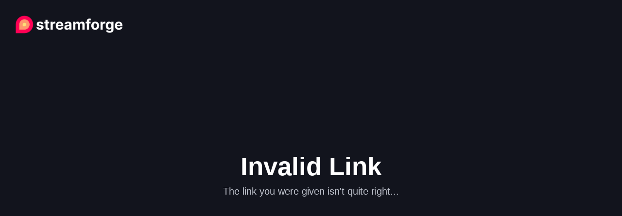

--- FILE ---
content_type: text/html; charset=utf-8
request_url: https://streaml.ink/
body_size: 485
content:
<!DOCTYPE html><html lang="en"><head><meta charset="utf-8"><meta http-equiv="X-UA-Compatible" content="IE=edge"><meta content="width=device-width,initial-scale=1,maximum-scale=1.5,user-scalable=1,shrink-to-fit=no" name="viewport"><meta name="description" content="Forwarding service for content creators."><meta name="theme-color" content="#f6c675"><link rel="apple-touch-icon" sizes="57x57" href="/img/favicon/apple-icon-57x57.png"><link rel="apple-touch-icon" sizes="60x60" href="/img/favicon/apple-icon-60x60.png"><link rel="apple-touch-icon" sizes="72x72" href="/img/favicon/apple-icon-72x72.png"><link rel="apple-touch-icon" sizes="76x76" href="/img/favicon/apple-icon-76x76.png"><link rel="apple-touch-icon" sizes="114x114" href="/img/favicon/apple-icon-114x114.png"><link rel="apple-touch-icon" sizes="120x120" href="/img/favicon/apple-icon-120x120.png"><link rel="apple-touch-icon" sizes="144x144" href="/img/favicon/apple-icon-144x144.png"><link rel="apple-touch-icon" sizes="152x152" href="/img/favicon/apple-icon-152x152.png"><link rel="apple-touch-icon" sizes="180x180" href="/img/favicon/apple-icon-180x180.png"><!--[if IE]><link rel="icon" type="image/png" sizes="192x192"  href="/img/favicon/android-icon-192x192.png"><![endif]--><link rel="icon" type="image/png" sizes="32x32" href="/img/favicon/favicon-32x32.png"><link rel="icon" type="image/png" sizes="96x96" href="/img/favicon/favicon-96x96.png"><link rel="icon" type="image/png" sizes="16x16" href="/img/favicon/favicon-16x16.png"><link rel="manifest" href="/img/favicon/manifest.json"><meta name="msapplication-TileColor" content="#f6c675"><meta name="msapplication-TileImage" content="/img/favicon/ms-icon-144x144.png"><meta name="theme-color" content="#f6c675"><title>Streamforge</title><link href="/css/app.15d79899.css" rel="preload" as="style"><link href="/js/app.1a80b913.js" rel="preload" as="script"><link href="/js/chunk-vendors.a8e43f0b.js" rel="preload" as="script"><link href="/css/app.15d79899.css" rel="stylesheet"><link rel="icon" type="image/png" sizes="32x32" href="/img/icons/favicon-32x32.png"><link rel="icon" type="image/png" sizes="16x16" href="/img/icons/favicon-16x16.png"><link rel="manifest" href="/manifest.json"><meta name="theme-color" content="#4DBA87"><meta name="apple-mobile-web-app-capable" content="no"><meta name="apple-mobile-web-app-status-bar-style" content="default"><meta name="apple-mobile-web-app-title" content="clickthrough-ui"><link rel="apple-touch-icon" href="/img/icons/apple-touch-icon-152x152.png"><link rel="mask-icon" href="/img/icons/safari-pinned-tab.svg" color="#4DBA87"><meta name="msapplication-TileImage" content="/img/icons/msapplication-icon-144x144.png"><meta name="msapplication-TileColor" content="#000000"></head><body><noscript><strong>We're sorry but Streamforge doesn't work properly without JavaScript enabled. Please enable it to continue.</strong></noscript><div id="app"></div><script src="/js/chunk-vendors.a8e43f0b.js"></script><script src="/js/app.1a80b913.js"></script></body></html>

--- FILE ---
content_type: text/css; charset=UTF-8
request_url: https://streaml.ink/css/app.15d79899.css
body_size: 23
content:
*{box-sizing:border-box}#app,body,html{font-family:Inter,sans-serif;font-size:1rem;line-height:1.5;color:#bec2cc;background-color:#12141d;height:100%;width:100%;margin:0}.brand{position:absolute;top:0;left:0;padding:25px}.brand img{height:50px}.display-header{font-weight:600;line-height:1.3;font-size:3.3rem;margin:0;color:#fff}.lead{font-size:1.25rem;margin:0;font-weight:300;line-height:1.7}.error-wrapper,.loading-wrapper{height:100%;display:flex;text-align:center}.error-wrapper .error-inner,.error-wrapper .spinner-wrapper,.loading-wrapper .error-inner,.loading-wrapper .spinner-wrapper{margin:auto}.board{position:absolute;top:50%;left:50%;transform:translate(-50%,-50%);width:250px}.board .left,.board .right{height:50px;width:8px;background:#fff;display:inline-block;position:absolute}.board .left{left:0;-webkit-animation:position1 2s linear infinite;animation:position1 2s linear infinite}.board .right{right:0;-webkit-animation:position2 2s linear infinite;animation:position2 2s linear infinite}.board .ball,.board .ballhit{width:14px;height:14px;border-radius:50%;background:#fff;position:absolute;-webkit-animation:pongBounce 2s linear infinite;animation:pongBounce 2s linear infinite}.board .ballhit{padding:11px;margin:-6px 0 0 -6px;border-radius:50%;background:#12141d;border:2px solid #fff;z-index:-1;-webkit-animation:pongBounce2 2s linear infinite;animation:pongBounce2 2s linear infinite}@-webkit-keyframes position1{0%{top:-60px}25%{top:0}50%{top:60px}75%{top:-60px}to{top:-60px}}@keyframes position1{0%{top:-60px}25%{top:0}50%{top:60px}75%{top:-60px}to{top:-60px}}@-webkit-keyframes position2{0%{top:60px}25%{top:0}50%{top:-60px}75%{top:-60px}to{top:60px}}@keyframes position2{0%{top:60px}25%{top:0}50%{top:-60px}75%{top:-60px}to{top:60px}}@-webkit-keyframes pongBounce{0%{top:-35px;left:10px}25%{top:25px;left:225px}50%{top:75px;left:10px}75%{top:-35px;left:225px}to{top:-35px;left:10px}}@keyframes pongBounce{0%{top:-35px;left:10px}25%{top:25px;left:225px}50%{top:75px;left:10px}75%{top:-35px;left:225px}to{top:-35px;left:10px}}@-webkit-keyframes pongBounce2{0%{top:-35px;left:10px;border:2px solid #12141d}24%{border:2px solid #12141d}25%{top:25px;left:225px;border:2px solid #fff}49%{border:2px solid #12141d}50%{top:75px;left:10px;border:2px solid #fff}74%{border:2px solid #12141d}75%{top:-35px;left:225px;border:2px solid #fff}99%{border:2px solid #12141d}to{top:-35px;left:10px;border:2px solid #fff}}@keyframes pongBounce2{0%{top:-35px;left:10px;border:2px solid #12141d}24%{border:2px solid #12141d}25%{top:25px;left:225px;border:2px solid #fff}49%{border:2px solid #12141d}50%{top:75px;left:10px;border:2px solid #fff}74%{border:2px solid #12141d}75%{top:-35px;left:225px;border:2px solid #fff}99%{border:2px solid #12141d}to{top:-35px;left:10px;border:2px solid #fff}}

--- FILE ---
content_type: application/javascript; charset=UTF-8
request_url: https://streaml.ink/js/chunk-vendors.a8e43f0b.js
body_size: 29289
content:
(window["webpackJsonp"]=window["webpackJsonp"]||[]).push([["chunk-vendors"],{"0a06":function(e,t,n){"use strict";var r=n("c532"),o=n("30b5"),i=n("f6b4"),s=n("5270"),c=n("4a7b");function l(e){this.defaults=e,this.interceptors={request:new i,response:new i}}l.prototype.request=function(e){"string"===typeof e?(e=arguments[1]||{},e.url=arguments[0]):e=e||{},e=c(this.defaults,e),e.method?e.method=e.method.toLowerCase():this.defaults.method?e.method=this.defaults.method.toLowerCase():e.method="get";var t=[s,void 0],n=Promise.resolve(e);this.interceptors.request.forEach((function(e){t.unshift(e.fulfilled,e.rejected)})),this.interceptors.response.forEach((function(e){t.push(e.fulfilled,e.rejected)}));while(t.length)n=n.then(t.shift(),t.shift());return n},l.prototype.getUri=function(e){return e=c(this.defaults,e),o(e.url,e.params,e.paramsSerializer).replace(/^\?/,"")},r.forEach(["delete","get","head","options"],(function(e){l.prototype[e]=function(t,n){return this.request(c(n||{},{method:e,url:t,data:(n||{}).data}))}})),r.forEach(["post","put","patch"],(function(e){l.prototype[e]=function(t,n,r){return this.request(c(r||{},{method:e,url:t,data:n}))}})),e.exports=l},"0df6":function(e,t,n){"use strict";e.exports=function(e){return function(t){return e.apply(null,t)}}},"1d2b":function(e,t,n){"use strict";e.exports=function(e,t){return function(){for(var n=new Array(arguments.length),r=0;r<n.length;r++)n[r]=arguments[r];return e.apply(t,n)}}},2444:function(e,t,n){"use strict";(function(t){var r=n("c532"),o=n("c8af"),i={"Content-Type":"application/x-www-form-urlencoded"};function s(e,t){!r.isUndefined(e)&&r.isUndefined(e["Content-Type"])&&(e["Content-Type"]=t)}function c(){var e;return("undefined"!==typeof XMLHttpRequest||"undefined"!==typeof t&&"[object process]"===Object.prototype.toString.call(t))&&(e=n("b50d")),e}var l={adapter:c(),transformRequest:[function(e,t){return o(t,"Accept"),o(t,"Content-Type"),r.isFormData(e)||r.isArrayBuffer(e)||r.isBuffer(e)||r.isStream(e)||r.isFile(e)||r.isBlob(e)?e:r.isArrayBufferView(e)?e.buffer:r.isURLSearchParams(e)?(s(t,"application/x-www-form-urlencoded;charset=utf-8"),e.toString()):r.isObject(e)?(s(t,"application/json;charset=utf-8"),JSON.stringify(e)):e}],transformResponse:[function(e){if("string"===typeof e)try{e=JSON.parse(e)}catch(t){}return e}],timeout:0,xsrfCookieName:"XSRF-TOKEN",xsrfHeaderName:"X-XSRF-TOKEN",maxContentLength:-1,maxBodyLength:-1,validateStatus:function(e){return e>=200&&e<300},headers:{common:{Accept:"application/json, text/plain, */*"}}};r.forEach(["delete","get","head"],(function(e){l.headers[e]={}})),r.forEach(["post","put","patch"],(function(e){l.headers[e]=r.merge(i)})),e.exports=l}).call(this,n("4362"))},"2d83":function(e,t,n){"use strict";var r=n("387f");e.exports=function(e,t,n,o,i){var s=new Error(e);return r(s,t,n,o,i)}},"2e67":function(e,t,n){"use strict";e.exports=function(e){return!(!e||!e.__CANCEL__)}},"30b5":function(e,t,n){"use strict";var r=n("c532");function o(e){return encodeURIComponent(e).replace(/%3A/gi,":").replace(/%24/g,"$").replace(/%2C/gi,",").replace(/%20/g,"+").replace(/%5B/gi,"[").replace(/%5D/gi,"]")}e.exports=function(e,t,n){if(!t)return e;var i;if(n)i=n(t);else if(r.isURLSearchParams(t))i=t.toString();else{var s=[];r.forEach(t,(function(e,t){null!==e&&"undefined"!==typeof e&&(r.isArray(e)?t+="[]":e=[e],r.forEach(e,(function(e){r.isDate(e)?e=e.toISOString():r.isObject(e)&&(e=JSON.stringify(e)),s.push(o(t)+"="+o(e))})))})),i=s.join("&")}if(i){var c=e.indexOf("#");-1!==c&&(e=e.slice(0,c)),e+=(-1===e.indexOf("?")?"?":"&")+i}return e}},"387f":function(e,t,n){"use strict";e.exports=function(e,t,n,r,o){return e.config=t,n&&(e.code=n),e.request=r,e.response=o,e.isAxiosError=!0,e.toJSON=function(){return{message:this.message,name:this.name,description:this.description,number:this.number,fileName:this.fileName,lineNumber:this.lineNumber,columnNumber:this.columnNumber,stack:this.stack,config:this.config,code:this.code}},e}},3934:function(e,t,n){"use strict";var r=n("c532");e.exports=r.isStandardBrowserEnv()?function(){var e,t=/(msie|trident)/i.test(navigator.userAgent),n=document.createElement("a");function o(e){var r=e;return t&&(n.setAttribute("href",r),r=n.href),n.setAttribute("href",r),{href:n.href,protocol:n.protocol?n.protocol.replace(/:$/,""):"",host:n.host,search:n.search?n.search.replace(/^\?/,""):"",hash:n.hash?n.hash.replace(/^#/,""):"",hostname:n.hostname,port:n.port,pathname:"/"===n.pathname.charAt(0)?n.pathname:"/"+n.pathname}}return e=o(window.location.href),function(t){var n=r.isString(t)?o(t):t;return n.protocol===e.protocol&&n.host===e.host}}():function(){return function(){return!0}}()},4362:function(e,t,n){t.nextTick=function(e){var t=Array.prototype.slice.call(arguments);t.shift(),setTimeout((function(){e.apply(null,t)}),0)},t.platform=t.arch=t.execPath=t.title="browser",t.pid=1,t.browser=!0,t.env={},t.argv=[],t.binding=function(e){throw new Error("No such module. (Possibly not yet loaded)")},function(){var e,r="/";t.cwd=function(){return r},t.chdir=function(t){e||(e=n("df7c")),r=e.resolve(t,r)}}(),t.exit=t.kill=t.umask=t.dlopen=t.uptime=t.memoryUsage=t.uvCounters=function(){},t.features={}},"467f":function(e,t,n){"use strict";var r=n("2d83");e.exports=function(e,t,n){var o=n.config.validateStatus;n.status&&o&&!o(n.status)?t(r("Request failed with status code "+n.status,n.config,null,n.request,n)):e(n)}},"4a7b":function(e,t,n){"use strict";var r=n("c532");e.exports=function(e,t){t=t||{};var n={},o=["url","method","data"],i=["headers","auth","proxy","params"],s=["baseURL","transformRequest","transformResponse","paramsSerializer","timeout","timeoutMessage","withCredentials","adapter","responseType","xsrfCookieName","xsrfHeaderName","onUploadProgress","onDownloadProgress","decompress","maxContentLength","maxBodyLength","maxRedirects","transport","httpAgent","httpsAgent","cancelToken","socketPath","responseEncoding"],c=["validateStatus"];function l(e,t){return r.isPlainObject(e)&&r.isPlainObject(t)?r.merge(e,t):r.isPlainObject(t)?r.merge({},t):r.isArray(t)?t.slice():t}function a(o){r.isUndefined(t[o])?r.isUndefined(e[o])||(n[o]=l(void 0,e[o])):n[o]=l(e[o],t[o])}r.forEach(o,(function(e){r.isUndefined(t[e])||(n[e]=l(void 0,t[e]))})),r.forEach(i,a),r.forEach(s,(function(o){r.isUndefined(t[o])?r.isUndefined(e[o])||(n[o]=l(void 0,e[o])):n[o]=l(void 0,t[o])})),r.forEach(c,(function(r){r in t?n[r]=l(e[r],t[r]):r in e&&(n[r]=l(void 0,e[r]))}));var u=o.concat(i).concat(s).concat(c),f=Object.keys(e).concat(Object.keys(t)).filter((function(e){return-1===u.indexOf(e)}));return r.forEach(f,a),n}},5270:function(e,t,n){"use strict";var r=n("c532"),o=n("c401"),i=n("2e67"),s=n("2444");function c(e){e.cancelToken&&e.cancelToken.throwIfRequested()}e.exports=function(e){c(e),e.headers=e.headers||{},e.data=o(e.data,e.headers,e.transformRequest),e.headers=r.merge(e.headers.common||{},e.headers[e.method]||{},e.headers),r.forEach(["delete","get","head","post","put","patch","common"],(function(t){delete e.headers[t]}));var t=e.adapter||s.adapter;return t(e).then((function(t){return c(e),t.data=o(t.data,t.headers,e.transformResponse),t}),(function(t){return i(t)||(c(e),t&&t.response&&(t.response.data=o(t.response.data,t.response.headers,e.transformResponse))),Promise.reject(t)}))}},"5f02":function(e,t,n){"use strict";e.exports=function(e){return"object"===typeof e&&!0===e.isAxiosError}},"72c2":function(e,t,n){"use strict";var r="function"===typeof Symbol&&"symbol"===typeof Symbol.iterator?function(e){return typeof e}:function(e){return e&&"function"===typeof Symbol&&e.constructor===Symbol&&e!==Symbol.prototype?"symbol":typeof e},o=window.device,i={},s=[];window.device=i;var c=window.document.documentElement,l=window.navigator.userAgent.toLowerCase(),a=["googletv","viera","smarttv","internet.tv","netcast","nettv","appletv","boxee","kylo","roku","dlnadoc","pov_tv","hbbtv","ce-html"];function u(e,t){return-1!==e.indexOf(t)}function f(e){return u(l,e)}function d(e){return c.className.match(new RegExp(e,"i"))}function p(e){var t=null;d(e)||(t=c.className.replace(/^\s+|\s+$/g,""),c.className=t+" "+e)}function h(e){d(e)&&(c.className=c.className.replace(" "+e,""))}function b(){i.landscape()?(h("portrait"),p("landscape"),m("landscape")):(h("landscape"),p("portrait"),m("portrait")),y()}function m(e){for(var t=0;t<s.length;t++)s[t](e)}i.macos=function(){return f("mac")},i.ios=function(){return i.iphone()||i.ipod()||i.ipad()},i.iphone=function(){return!i.windows()&&f("iphone")},i.ipod=function(){return f("ipod")},i.ipad=function(){var e="MacIntel"===navigator.platform&&navigator.maxTouchPoints>1;return f("ipad")||e},i.android=function(){return!i.windows()&&f("android")},i.androidPhone=function(){return i.android()&&f("mobile")},i.androidTablet=function(){return i.android()&&!f("mobile")},i.blackberry=function(){return f("blackberry")||f("bb10")},i.blackberryPhone=function(){return i.blackberry()&&!f("tablet")},i.blackberryTablet=function(){return i.blackberry()&&f("tablet")},i.windows=function(){return f("windows")},i.windowsPhone=function(){return i.windows()&&f("phone")},i.windowsTablet=function(){return i.windows()&&f("touch")&&!i.windowsPhone()},i.fxos=function(){return(f("(mobile")||f("(tablet"))&&f(" rv:")},i.fxosPhone=function(){return i.fxos()&&f("mobile")},i.fxosTablet=function(){return i.fxos()&&f("tablet")},i.meego=function(){return f("meego")},i.cordova=function(){return window.cordova&&"file:"===location.protocol},i.nodeWebkit=function(){return"object"===r(window.process)},i.mobile=function(){return i.androidPhone()||i.iphone()||i.ipod()||i.windowsPhone()||i.blackberryPhone()||i.fxosPhone()||i.meego()},i.tablet=function(){return i.ipad()||i.androidTablet()||i.blackberryTablet()||i.windowsTablet()||i.fxosTablet()},i.desktop=function(){return!i.tablet()&&!i.mobile()},i.television=function(){var e=0;while(e<a.length){if(f(a[e]))return!0;e++}return!1},i.portrait=function(){return screen.orientation&&Object.prototype.hasOwnProperty.call(window,"onorientationchange")?u(screen.orientation.type,"portrait"):i.ios()&&Object.prototype.hasOwnProperty.call(window,"orientation")?90!==Math.abs(window.orientation):window.innerHeight/window.innerWidth>1},i.landscape=function(){return screen.orientation&&Object.prototype.hasOwnProperty.call(window,"onorientationchange")?u(screen.orientation.type,"landscape"):i.ios()&&Object.prototype.hasOwnProperty.call(window,"orientation")?90===Math.abs(window.orientation):window.innerHeight/window.innerWidth<1},i.noConflict=function(){return window.device=o,this},i.ios()?i.ipad()?p("ios ipad tablet"):i.iphone()?p("ios iphone mobile"):i.ipod()&&p("ios ipod mobile"):i.macos()?p("macos desktop"):i.android()?i.androidTablet()?p("android tablet"):p("android mobile"):i.blackberry()?i.blackberryTablet()?p("blackberry tablet"):p("blackberry mobile"):i.windows()?i.windowsTablet()?p("windows tablet"):i.windowsPhone()?p("windows mobile"):p("windows desktop"):i.fxos()?i.fxosTablet()?p("fxos tablet"):p("fxos mobile"):i.meego()?p("meego mobile"):i.nodeWebkit()?p("node-webkit"):i.television()?p("television"):i.desktop()&&p("desktop"),i.cordova()&&p("cordova"),i.onChangeOrientation=function(e){"function"==typeof e&&s.push(e)};var g="resize";function v(e){for(var t=0;t<e.length;t++)if(i[e[t]]())return e[t];return"unknown"}function y(){i.orientation=v(["portrait","landscape"])}Object.prototype.hasOwnProperty.call(window,"onorientationchange")&&(g="orientationchange"),window.addEventListener?window.addEventListener(g,b,!1):window.attachEvent?window.attachEvent(g,b):window[g]=b,b(),i.type=v(["mobile","tablet","desktop"]),i.os=v(["ios","iphone","ipad","ipod","android","blackberry","macos","windows","fxos","meego","television"]),y(),t["a"]=i},"7a23":function(e,t,n){"use strict";n.d(t,"a",(function(){return Zn})),n.d(t,"c",(function(){return cr})),n.d(t,"d",(function(){return gr})),n.d(t,"e",(function(){return pr})),n.d(t,"f",(function(){return Mt})),n.d(t,"g",(function(){return rr})),n.d(t,"b",(function(){return Ho}));var r=n("9ff4");const o=new WeakMap,i=[];let s;const c=Symbol(""),l=Symbol("");function a(e){return e&&!0===e._isEffect}function u(e,t=r["b"]){a(e)&&(e=e.raw);const n=p(e,t);return t.lazy||n(),n}function f(e){e.active&&(h(e),e.options.onStop&&e.options.onStop(),e.active=!1)}let d=0;function p(e,t){const n=function(){if(!n.active)return e();if(!i.includes(n)){h(n);try{return v(),i.push(n),s=n,e()}finally{i.pop(),y(),s=i[i.length-1]}}};return n.id=d++,n.allowRecurse=!!t.allowRecurse,n._isEffect=!0,n.active=!0,n.raw=e,n.deps=[],n.options=t,n}function h(e){const{deps:t}=e;if(t.length){for(let n=0;n<t.length;n++)t[n].delete(e);t.length=0}}let b=!0;const m=[];function g(){m.push(b),b=!1}function v(){m.push(b),b=!0}function y(){const e=m.pop();b=void 0===e||e}function j(e,t,n){if(!b||void 0===s)return;let r=o.get(e);r||o.set(e,r=new Map);let i=r.get(n);i||r.set(n,i=new Set),i.has(s)||(i.add(s),s.deps.push(i))}function O(e,t,n,i,a,u){const f=o.get(e);if(!f)return;const d=new Set,p=e=>{e&&e.forEach(e=>{(e!==s||e.allowRecurse)&&d.add(e)})};if("clear"===t)f.forEach(p);else if("length"===n&&Object(r["m"])(e))f.forEach((e,t)=>{("length"===t||t>=i)&&p(e)});else switch(void 0!==n&&p(f.get(n)),t){case"add":Object(r["m"])(e)?Object(r["q"])(n)&&p(f.get("length")):(p(f.get(c)),Object(r["r"])(e)&&p(f.get(l)));break;case"delete":Object(r["m"])(e)||(p(f.get(c)),Object(r["r"])(e)&&p(f.get(l)));break;case"set":Object(r["r"])(e)&&p(f.get(c));break}const h=e=>{e.options.scheduler?e.options.scheduler(e):e()};d.forEach(h)}const w=Object(r["F"])("__proto__,__v_isRef,__isVue"),x=new Set(Object.getOwnPropertyNames(Symbol).map(e=>Symbol[e]).filter(r["C"])),_=A(),C=A(!1,!0),S=A(!0),k=E();function E(){const e={};return["includes","indexOf","lastIndexOf"].forEach(t=>{const n=Array.prototype[t];e[t]=function(...e){const t=Oe(this);for(let n=0,o=this.length;n<o;n++)j(t,"get",n+"");const r=n.apply(t,e);return-1===r||!1===r?n.apply(t,e.map(Oe)):r}}),["push","pop","shift","unshift","splice"].forEach(t=>{const n=Array.prototype[t];e[t]=function(...e){g();const t=n.apply(this,e);return y(),t}}),e}function A(e=!1,t=!1){return function(n,o,i){if("__v_isReactive"===o)return!e;if("__v_isReadonly"===o)return e;if("__v_raw"===o&&i===(e?t?fe:ue:t?ae:le).get(n))return n;const s=Object(r["m"])(n);if(!e&&s&&Object(r["j"])(k,o))return Reflect.get(k,o,i);const c=Reflect.get(n,o,i);if(Object(r["C"])(o)?x.has(o):w(o))return c;if(e||j(n,"get",o),t)return c;if(xe(c)){const e=!s||!Object(r["q"])(o);return e?c.value:c}return Object(r["t"])(c)?e?me(c):he(c):c}}const T=F(),P=F(!0);function F(e=!1){return function(t,n,o,i){let s=t[n];if(!e&&(o=Oe(o),s=Oe(s),!Object(r["m"])(t)&&xe(s)&&!xe(o)))return s.value=o,!0;const c=Object(r["m"])(t)&&Object(r["q"])(n)?Number(n)<t.length:Object(r["j"])(t,n),l=Reflect.set(t,n,o,i);return t===Oe(i)&&(c?Object(r["i"])(o,s)&&O(t,"set",n,o,s):O(t,"add",n,o)),l}}function R(e,t){const n=Object(r["j"])(e,t),o=e[t],i=Reflect.deleteProperty(e,t);return i&&n&&O(e,"delete",t,void 0,o),i}function N(e,t){const n=Reflect.has(e,t);return Object(r["C"])(t)&&x.has(t)||j(e,"has",t),n}function L(e){return j(e,"iterate",Object(r["m"])(e)?"length":c),Reflect.ownKeys(e)}const B={get:_,set:T,deleteProperty:R,has:N,ownKeys:L},M={get:S,set(e,t){return!0},deleteProperty(e,t){return!0}},U=Object(r["h"])({},B,{get:C,set:P}),I=e=>Object(r["t"])(e)?he(e):e,D=e=>Object(r["t"])(e)?me(e):e,V=e=>e,$=e=>Reflect.getPrototypeOf(e);function q(e,t,n=!1,r=!1){e=e["__v_raw"];const o=Oe(e),i=Oe(t);t!==i&&!n&&j(o,"get",t),!n&&j(o,"get",i);const{has:s}=$(o),c=r?V:n?D:I;return s.call(o,t)?c(e.get(t)):s.call(o,i)?c(e.get(i)):void(e!==o&&e.get(t))}function z(e,t=!1){const n=this["__v_raw"],r=Oe(n),o=Oe(e);return e!==o&&!t&&j(r,"has",e),!t&&j(r,"has",o),e===o?n.has(e):n.has(e)||n.has(o)}function H(e,t=!1){return e=e["__v_raw"],!t&&j(Oe(e),"iterate",c),Reflect.get(e,"size",e)}function W(e){e=Oe(e);const t=Oe(this),n=$(t),r=n.has.call(t,e);return r||(t.add(e),O(t,"add",e,e)),this}function J(e,t){t=Oe(t);const n=Oe(this),{has:o,get:i}=$(n);let s=o.call(n,e);s||(e=Oe(e),s=o.call(n,e));const c=i.call(n,e);return n.set(e,t),s?Object(r["i"])(t,c)&&O(n,"set",e,t,c):O(n,"add",e,t),this}function G(e){const t=Oe(this),{has:n,get:r}=$(t);let o=n.call(t,e);o||(e=Oe(e),o=n.call(t,e));const i=r?r.call(t,e):void 0,s=t.delete(e);return o&&O(t,"delete",e,void 0,i),s}function K(){const e=Oe(this),t=0!==e.size,n=void 0,r=e.clear();return t&&O(e,"clear",void 0,void 0,n),r}function X(e,t){return function(n,r){const o=this,i=o["__v_raw"],s=Oe(i),l=t?V:e?D:I;return!e&&j(s,"iterate",c),i.forEach((e,t)=>n.call(r,l(e),l(t),o))}}function Z(e,t,n){return function(...o){const i=this["__v_raw"],s=Oe(i),a=Object(r["r"])(s),u="entries"===e||e===Symbol.iterator&&a,f="keys"===e&&a,d=i[e](...o),p=n?V:t?D:I;return!t&&j(s,"iterate",f?l:c),{next(){const{value:e,done:t}=d.next();return t?{value:e,done:t}:{value:u?[p(e[0]),p(e[1])]:p(e),done:t}},[Symbol.iterator](){return this}}}}function Q(e){return function(...t){return"delete"!==e&&this}}function Y(){const e={get(e){return q(this,e)},get size(){return H(this)},has:z,add:W,set:J,delete:G,clear:K,forEach:X(!1,!1)},t={get(e){return q(this,e,!1,!0)},get size(){return H(this)},has:z,add:W,set:J,delete:G,clear:K,forEach:X(!1,!0)},n={get(e){return q(this,e,!0)},get size(){return H(this,!0)},has(e){return z.call(this,e,!0)},add:Q("add"),set:Q("set"),delete:Q("delete"),clear:Q("clear"),forEach:X(!0,!1)},r={get(e){return q(this,e,!0,!0)},get size(){return H(this,!0)},has(e){return z.call(this,e,!0)},add:Q("add"),set:Q("set"),delete:Q("delete"),clear:Q("clear"),forEach:X(!0,!0)},o=["keys","values","entries",Symbol.iterator];return o.forEach(o=>{e[o]=Z(o,!1,!1),n[o]=Z(o,!0,!1),t[o]=Z(o,!1,!0),r[o]=Z(o,!0,!0)}),[e,n,t,r]}const[ee,te,ne,re]=Y();function oe(e,t){const n=t?e?re:ne:e?te:ee;return(t,o,i)=>"__v_isReactive"===o?!e:"__v_isReadonly"===o?e:"__v_raw"===o?t:Reflect.get(Object(r["j"])(n,o)&&o in t?n:t,o,i)}const ie={get:oe(!1,!1)},se={get:oe(!1,!0)},ce={get:oe(!0,!1)};const le=new WeakMap,ae=new WeakMap,ue=new WeakMap,fe=new WeakMap;function de(e){switch(e){case"Object":case"Array":return 1;case"Map":case"Set":case"WeakMap":case"WeakSet":return 2;default:return 0}}function pe(e){return e["__v_skip"]||!Object.isExtensible(e)?0:de(Object(r["L"])(e))}function he(e){return e&&e["__v_isReadonly"]?e:ge(e,!1,B,ie,le)}function be(e){return ge(e,!1,U,se,ae)}function me(e){return ge(e,!0,M,ce,ue)}function ge(e,t,n,o,i){if(!Object(r["t"])(e))return e;if(e["__v_raw"]&&(!t||!e["__v_isReactive"]))return e;const s=i.get(e);if(s)return s;const c=pe(e);if(0===c)return e;const l=new Proxy(e,2===c?o:n);return i.set(e,l),l}function ve(e){return ye(e)?ve(e["__v_raw"]):!(!e||!e["__v_isReactive"])}function ye(e){return!(!e||!e["__v_isReadonly"])}function je(e){return ve(e)||ye(e)}function Oe(e){return e&&Oe(e["__v_raw"])||e}function we(e){return Object(r["g"])(e,"__v_skip",!0),e}function xe(e){return Boolean(e&&!0===e.__v_isRef)}function _e(e){return xe(e)?e.value:e}const Ce={get:(e,t,n)=>_e(Reflect.get(e,t,n)),set:(e,t,n,r)=>{const o=e[t];return xe(o)&&!xe(n)?(o.value=n,!0):Reflect.set(e,t,n,r)}};function Se(e){return ve(e)?e:new Proxy(e,Ce)}class ke{constructor(e,t,n){this._setter=t,this._dirty=!0,this.__v_isRef=!0,this.effect=u(e,{lazy:!0,scheduler:()=>{this._dirty||(this._dirty=!0,O(Oe(this),"set","value"))}}),this["__v_isReadonly"]=n}get value(){const e=Oe(this);return e._dirty&&(e._value=this.effect(),e._dirty=!1),j(e,"get","value"),e._value}set value(e){this._setter(e)}}function Ee(e){let t,n;return Object(r["n"])(e)?(t=e,n=r["d"]):(t=e.get,n=e.set),new ke(t,n,Object(r["n"])(e)||!e.set)}function Ae(e,t,n,r){let o;try{o=r?e(...r):e()}catch(i){Pe(i,t,n)}return o}function Te(e,t,n,o){if(Object(r["n"])(e)){const i=Ae(e,t,n,o);return i&&Object(r["w"])(i)&&i.catch(e=>{Pe(e,t,n)}),i}const i=[];for(let r=0;r<e.length;r++)i.push(Te(e[r],t,n,o));return i}function Pe(e,t,n,r=!0){const o=t?t.vnode:null;if(t){let r=t.parent;const o=t.proxy,i=n;while(r){const t=r.ec;if(t)for(let n=0;n<t.length;n++)if(!1===t[n](e,o,i))return;r=r.parent}const s=t.appContext.config.errorHandler;if(s)return void Ae(s,null,10,[e,o,i])}Fe(e,n,o,r)}function Fe(e,t,n,r=!0){console.error(e)}let Re=!1,Ne=!1;const Le=[];let Be=0;const Me=[];let Ue=null,Ie=0;const De=[];let Ve=null,$e=0;const qe=Promise.resolve();let ze=null,He=null;function We(e){const t=ze||qe;return e?t.then(this?e.bind(this):e):t}function Je(e){let t=Be+1,n=Le.length;const r=nt(e);while(t<n){const e=t+n>>>1,o=nt(Le[e]);o<r?t=e+1:n=e}return t}function Ge(e){if((!Le.length||!Le.includes(e,Re&&e.allowRecurse?Be+1:Be))&&e!==He){const t=Je(e);t>-1?Le.splice(t,0,e):Le.push(e),Ke()}}function Ke(){Re||Ne||(Ne=!0,ze=qe.then(rt))}function Xe(e){const t=Le.indexOf(e);t>Be&&Le.splice(t,1)}function Ze(e,t,n,o){Object(r["m"])(e)?n.push(...e):t&&t.includes(e,e.allowRecurse?o+1:o)||n.push(e),Ke()}function Qe(e){Ze(e,Ue,Me,Ie)}function Ye(e){Ze(e,Ve,De,$e)}function et(e,t=null){if(Me.length){for(He=t,Ue=[...new Set(Me)],Me.length=0,Ie=0;Ie<Ue.length;Ie++)Ue[Ie]();Ue=null,Ie=0,He=null,et(e,t)}}function tt(e){if(De.length){const e=[...new Set(De)];if(De.length=0,Ve)return void Ve.push(...e);for(Ve=e,Ve.sort((e,t)=>nt(e)-nt(t)),$e=0;$e<Ve.length;$e++)Ve[$e]();Ve=null,$e=0}}const nt=e=>null==e.id?1/0:e.id;function rt(e){Ne=!1,Re=!0,et(e),Le.sort((e,t)=>nt(e)-nt(t));try{for(Be=0;Be<Le.length;Be++){const e=Le[Be];e&&!1!==e.active&&Ae(e,null,14)}}finally{Be=0,Le.length=0,tt(e),Re=!1,ze=null,(Le.length||Me.length||De.length)&&rt(e)}}new Set;new Map;Object.create(null),Object.create(null);function ot(e,t,...n){const o=e.vnode.props||r["b"];let i=n;const s=t.startsWith("update:"),c=s&&t.slice(7);if(c&&c in o){const e=("modelValue"===c?"model":c)+"Modifiers",{number:t,trim:s}=o[e]||r["b"];s?i=n.map(e=>e.trim()):t&&(i=n.map(r["K"]))}let l;let a=o[l=Object(r["J"])(t)]||o[l=Object(r["J"])(Object(r["e"])(t))];!a&&s&&(a=o[l=Object(r["J"])(Object(r["k"])(t))]),a&&Te(a,e,6,i);const u=o[l+"Once"];if(u){if(e.emitted){if(e.emitted[l])return}else e.emitted={};e.emitted[l]=!0,Te(u,e,6,i)}}function it(e,t,n=!1){const o=t.emitsCache,i=o.get(e);if(void 0!==i)return i;const s=e.emits;let c={},l=!1;if(!Object(r["n"])(e)){const o=e=>{const n=it(e,t,!0);n&&(l=!0,Object(r["h"])(c,n))};!n&&t.mixins.length&&t.mixins.forEach(o),e.extends&&o(e.extends),e.mixins&&e.mixins.forEach(o)}return s||l?(Object(r["m"])(s)?s.forEach(e=>c[e]=null):Object(r["h"])(c,s),o.set(e,c),c):(o.set(e,null),null)}function st(e,t){return!(!e||!Object(r["u"])(t))&&(t=t.slice(2).replace(/Once$/,""),Object(r["j"])(e,t[0].toLowerCase()+t.slice(1))||Object(r["j"])(e,Object(r["k"])(t))||Object(r["j"])(e,t))}let ct=null,lt=null;function at(e){const t=ct;return ct=e,lt=e&&e.type.__scopeId||null,t}function ut(e,t=ct,n){if(!t)return e;if(e._n)return e;const r=(...n)=>{r._d&&sr(-1);const o=at(t),i=e(...n);return at(o),r._d&&sr(1),i};return r._n=!0,r._c=!0,r._d=!0,r}function ft(e){const{type:t,vnode:n,proxy:o,withProxy:i,props:s,propsOptions:[c],slots:l,attrs:a,emit:u,render:f,renderCache:d,data:p,setupState:h,ctx:b,inheritAttrs:m}=e;let g;const v=at(e);try{let e;if(4&n.shapeFlag){const t=i||o;g=vr(f.call(t,t,d,s,h,p,b)),e=a}else{const n=t;0,g=vr(n.length>1?n(s,{attrs:a,slots:l,emit:u}):n(s,null)),e=t.props?a:dt(a)}let v=g;if(e&&!1!==m){const t=Object.keys(e),{shapeFlag:n}=v;t.length&&(1&n||6&n)&&(c&&t.some(r["s"])&&(e=pt(e,c)),v=br(v,e))}0,n.dirs&&(v.dirs=v.dirs?v.dirs.concat(n.dirs):n.dirs),n.transition&&(v.transition=n.transition),g=v}catch(y){tr.length=0,Pe(y,e,1),g=pr(Yn)}return at(v),g}const dt=e=>{let t;for(const n in e)("class"===n||"style"===n||Object(r["u"])(n))&&((t||(t={}))[n]=e[n]);return t},pt=(e,t)=>{const n={};for(const o in e)Object(r["s"])(o)&&o.slice(9)in t||(n[o]=e[o]);return n};function ht(e,t,n){const{props:r,children:o,component:i}=e,{props:s,children:c,patchFlag:l}=t,a=i.emitsOptions;if(t.dirs||t.transition)return!0;if(!(n&&l>=0))return!(!o&&!c||c&&c.$stable)||r!==s&&(r?!s||bt(r,s,a):!!s);if(1024&l)return!0;if(16&l)return r?bt(r,s,a):!!s;if(8&l){const e=t.dynamicProps;for(let t=0;t<e.length;t++){const n=e[t];if(s[n]!==r[n]&&!st(a,n))return!0}}return!1}function bt(e,t,n){const r=Object.keys(t);if(r.length!==Object.keys(e).length)return!0;for(let o=0;o<r.length;o++){const i=r[o];if(t[i]!==e[i]&&!st(n,i))return!0}return!1}function mt({vnode:e,parent:t},n){while(t&&t.subTree===e)(e=t.vnode).el=n,t=t.parent}const gt=e=>e.__isSuspense;function vt(e,t){t&&t.pendingBranch?Object(r["m"])(e)?t.effects.push(...e):t.effects.push(e):Ye(e)}function yt(e,t){if(Ar){let n=Ar.provides;const r=Ar.parent&&Ar.parent.provides;r===n&&(n=Ar.provides=Object.create(r)),n[e]=t}else 0}function jt(e,t,n=!1){const o=Ar||ct;if(o){const i=null==o.parent?o.vnode.appContext&&o.vnode.appContext.provides:o.parent.provides;if(i&&e in i)return i[e];if(arguments.length>1)return n&&Object(r["n"])(t)?t.call(o.proxy):t}else 0}const Ot={};function wt(e,t,n){return xt(e,t,n)}function xt(e,t,{immediate:n,deep:o,flush:i,onTrack:s,onTrigger:c}=r["b"],l=Ar){let a,d,p=!1,h=!1;if(xe(e)?(a=()=>e.value,p=!!e._shallow):ve(e)?(a=()=>e,o=!0):Object(r["m"])(e)?(h=!0,p=e.some(ve),a=()=>e.map(e=>xe(e)?e.value:ve(e)?St(e):Object(r["n"])(e)?Ae(e,l,2):void 0)):a=Object(r["n"])(e)?t?()=>Ae(e,l,2):()=>{if(!l||!l.isUnmounted)return d&&d(),Te(e,l,3,[b])}:r["d"],t&&o){const e=a;a=()=>St(e())}let b=e=>{d=y.options.onStop=()=>{Ae(e,l,4)}},m=h?[]:Ot;const g=()=>{if(y.active)if(t){const e=y();(o||p||(h?e.some((e,t)=>Object(r["i"])(e,m[t])):Object(r["i"])(e,m)))&&(d&&d(),Te(t,l,3,[e,m===Ot?void 0:m,b]),m=e)}else y()};let v;g.allowRecurse=!!t,v="sync"===i?g:"post"===i?()=>$n(g,l&&l.suspense):()=>{!l||l.isMounted?Qe(g):g()};const y=u(a,{lazy:!0,onTrack:s,onTrigger:c,scheduler:v});return Vr(y,l),t?n?g():m=y():"post"===i?$n(y,l&&l.suspense):y(),()=>{f(y),l&&Object(r["I"])(l.effects,y)}}function _t(e,t,n){const o=this.proxy,i=Object(r["B"])(e)?e.includes(".")?Ct(o,e):()=>o[e]:e.bind(o,o);let s;return Object(r["n"])(t)?s=t:(s=t.handler,n=t),xt(i,s.bind(o),n,this)}function Ct(e,t){const n=t.split(".");return()=>{let t=e;for(let e=0;e<n.length&&t;e++)t=t[n[e]];return t}}function St(e,t=new Set){if(!Object(r["t"])(e)||t.has(e)||e["__v_skip"])return e;if(t.add(e),xe(e))St(e.value,t);else if(Object(r["m"])(e))for(let n=0;n<e.length;n++)St(e[n],t);else if(Object(r["z"])(e)||Object(r["r"])(e))e.forEach(e=>{St(e,t)});else if(Object(r["v"])(e))for(const n in e)St(e[n],t);return e}function kt(){const e={isMounted:!1,isLeaving:!1,isUnmounting:!1,leavingVNodes:new Map};return Xt(()=>{e.isMounted=!0}),Yt(()=>{e.isUnmounting=!0}),e}const Et=[Function,Array],At={name:"BaseTransition",props:{mode:String,appear:Boolean,persisted:Boolean,onBeforeEnter:Et,onEnter:Et,onAfterEnter:Et,onEnterCancelled:Et,onBeforeLeave:Et,onLeave:Et,onAfterLeave:Et,onLeaveCancelled:Et,onBeforeAppear:Et,onAppear:Et,onAfterAppear:Et,onAppearCancelled:Et},setup(e,{slots:t}){const n=Tr(),r=kt();let o;return()=>{const i=t.default&&Bt(t.default(),!0);if(!i||!i.length)return;const s=Oe(e),{mode:c}=s;const l=i[0];if(r.isLeaving)return Rt(l);const a=Nt(l);if(!a)return Rt(l);const u=Ft(a,s,r,n);Lt(a,u);const f=n.subTree,d=f&&Nt(f);let p=!1;const{getTransitionKey:h}=a.type;if(h){const e=h();void 0===o?o=e:e!==o&&(o=e,p=!0)}if(d&&d.type!==Yn&&(!ar(a,d)||p)){const e=Ft(d,s,r,n);if(Lt(d,e),"out-in"===c)return r.isLeaving=!0,e.afterLeave=()=>{r.isLeaving=!1,n.update()},Rt(l);"in-out"===c&&a.type!==Yn&&(e.delayLeave=(e,t,n)=>{const o=Pt(r,d);o[String(d.key)]=d,e._leaveCb=()=>{t(),e._leaveCb=void 0,delete u.delayedLeave},u.delayedLeave=n})}return l}}},Tt=At;function Pt(e,t){const{leavingVNodes:n}=e;let r=n.get(t.type);return r||(r=Object.create(null),n.set(t.type,r)),r}function Ft(e,t,n,r){const{appear:o,mode:i,persisted:s=!1,onBeforeEnter:c,onEnter:l,onAfterEnter:a,onEnterCancelled:u,onBeforeLeave:f,onLeave:d,onAfterLeave:p,onLeaveCancelled:h,onBeforeAppear:b,onAppear:m,onAfterAppear:g,onAppearCancelled:v}=t,y=String(e.key),j=Pt(n,e),O=(e,t)=>{e&&Te(e,r,9,t)},w={mode:i,persisted:s,beforeEnter(t){let r=c;if(!n.isMounted){if(!o)return;r=b||c}t._leaveCb&&t._leaveCb(!0);const i=j[y];i&&ar(e,i)&&i.el._leaveCb&&i.el._leaveCb(),O(r,[t])},enter(e){let t=l,r=a,i=u;if(!n.isMounted){if(!o)return;t=m||l,r=g||a,i=v||u}let s=!1;const c=e._enterCb=t=>{s||(s=!0,O(t?i:r,[e]),w.delayedLeave&&w.delayedLeave(),e._enterCb=void 0)};t?(t(e,c),t.length<=1&&c()):c()},leave(t,r){const o=String(e.key);if(t._enterCb&&t._enterCb(!0),n.isUnmounting)return r();O(f,[t]);let i=!1;const s=t._leaveCb=n=>{i||(i=!0,r(),O(n?h:p,[t]),t._leaveCb=void 0,j[o]===e&&delete j[o])};j[o]=e,d?(d(t,s),d.length<=1&&s()):s()},clone(e){return Ft(e,t,n,r)}};return w}function Rt(e){if(It(e))return e=br(e),e.children=null,e}function Nt(e){return It(e)?e.children?e.children[0]:void 0:e}function Lt(e,t){6&e.shapeFlag&&e.component?Lt(e.component.subTree,t):128&e.shapeFlag?(e.ssContent.transition=t.clone(e.ssContent),e.ssFallback.transition=t.clone(e.ssFallback)):e.transition=t}function Bt(e,t=!1){let n=[],r=0;for(let o=0;o<e.length;o++){const i=e[o];i.type===Zn?(128&i.patchFlag&&r++,n=n.concat(Bt(i.children,t))):(t||i.type!==Yn)&&n.push(i)}if(r>1)for(let o=0;o<n.length;o++)n[o].patchFlag=-2;return n}function Mt(e){return Object(r["n"])(e)?{setup:e,name:e.name}:e}const Ut=e=>!!e.type.__asyncLoader;const It=e=>e.type.__isKeepAlive;RegExp,RegExp;function Dt(e,t){return Object(r["m"])(e)?e.some(e=>Dt(e,t)):Object(r["B"])(e)?e.split(",").indexOf(t)>-1:!!e.test&&e.test(t)}function Vt(e,t){qt(e,"a",t)}function $t(e,t){qt(e,"da",t)}function qt(e,t,n=Ar){const r=e.__wdc||(e.__wdc=()=>{let t=n;while(t){if(t.isDeactivated)return;t=t.parent}e()});if(Jt(t,r,n),n){let e=n.parent;while(e&&e.parent)It(e.parent.vnode)&&zt(r,t,n,e),e=e.parent}}function zt(e,t,n,o){const i=Jt(t,e,o,!0);en(()=>{Object(r["I"])(o[t],i)},n)}function Ht(e){let t=e.shapeFlag;256&t&&(t-=256),512&t&&(t-=512),e.shapeFlag=t}function Wt(e){return 128&e.shapeFlag?e.ssContent:e}function Jt(e,t,n=Ar,r=!1){if(n){const o=n[e]||(n[e]=[]),i=t.__weh||(t.__weh=(...r)=>{if(n.isUnmounted)return;g(),Pr(n);const o=Te(t,n,e,r);return Pr(null),y(),o});return r?o.unshift(i):o.push(i),i}}const Gt=e=>(t,n=Ar)=>(!Nr||"sp"===e)&&Jt(e,t,n),Kt=Gt("bm"),Xt=Gt("m"),Zt=Gt("bu"),Qt=Gt("u"),Yt=Gt("bum"),en=Gt("um"),tn=Gt("sp"),nn=Gt("rtg"),rn=Gt("rtc");function on(e,t=Ar){Jt("ec",e,t)}let sn=!0;function cn(e){const t=fn(e),n=e.proxy,o=e.ctx;sn=!1,t.beforeCreate&&an(t.beforeCreate,e,"bc");const{data:i,computed:s,methods:c,watch:l,provide:a,inject:u,created:f,beforeMount:d,mounted:p,beforeUpdate:h,updated:b,activated:m,deactivated:g,beforeDestroy:v,beforeUnmount:y,destroyed:j,unmounted:O,render:w,renderTracked:x,renderTriggered:_,errorCaptured:C,serverPrefetch:S,expose:k,inheritAttrs:E,components:A,directives:T,filters:P}=t,F=null;if(u&&ln(u,o,F),c)for(const N in c){const e=c[N];Object(r["n"])(e)&&(o[N]=e.bind(n))}if(i){0;const t=i.call(n,n);0,Object(r["t"])(t)&&(e.data=he(t))}if(sn=!0,s)for(const N in s){const e=s[N],t=Object(r["n"])(e)?e.bind(n,n):Object(r["n"])(e.get)?e.get.bind(n,n):r["d"];0;const i=!Object(r["n"])(e)&&Object(r["n"])(e.set)?e.set.bind(n):r["d"],c=zr({get:t,set:i});Object.defineProperty(o,N,{enumerable:!0,configurable:!0,get:()=>c.value,set:e=>c.value=e})}if(l)for(const r in l)un(l[r],o,n,r);if(a){const e=Object(r["n"])(a)?a.call(n):a;Reflect.ownKeys(e).forEach(t=>{yt(t,e[t])})}function R(e,t){Object(r["m"])(t)?t.forEach(t=>e(t.bind(n))):t&&e(t.bind(n))}if(f&&an(f,e,"c"),R(Kt,d),R(Xt,p),R(Zt,h),R(Qt,b),R(Vt,m),R($t,g),R(on,C),R(rn,x),R(nn,_),R(Yt,y),R(en,O),R(tn,S),Object(r["m"])(k))if(k.length){const t=e.exposed||(e.exposed={});k.forEach(e=>{Object.defineProperty(t,e,{get:()=>n[e],set:t=>n[e]=t})})}else e.exposed||(e.exposed={});w&&e.render===r["d"]&&(e.render=w),null!=E&&(e.inheritAttrs=E),A&&(e.components=A),T&&(e.directives=T)}function ln(e,t,n=r["d"]){Object(r["m"])(e)&&(e=mn(e));for(const o in e){const n=e[o];Object(r["t"])(n)?t[o]="default"in n?jt(n.from||o,n.default,!0):jt(n.from||o):t[o]=jt(n)}}function an(e,t,n){Te(Object(r["m"])(e)?e.map(e=>e.bind(t.proxy)):e.bind(t.proxy),t,n)}function un(e,t,n,o){const i=o.includes(".")?Ct(n,o):()=>n[o];if(Object(r["B"])(e)){const n=t[e];Object(r["n"])(n)&&wt(i,n)}else if(Object(r["n"])(e))wt(i,e.bind(n));else if(Object(r["t"])(e))if(Object(r["m"])(e))e.forEach(e=>un(e,t,n,o));else{const o=Object(r["n"])(e.handler)?e.handler.bind(n):t[e.handler];Object(r["n"])(o)&&wt(i,o,e)}else 0}function fn(e){const t=e.type,{mixins:n,extends:r}=t,{mixins:o,optionsCache:i,config:{optionMergeStrategies:s}}=e.appContext,c=i.get(t);let l;return c?l=c:o.length||n||r?(l={},o.length&&o.forEach(e=>dn(l,e,s,!0)),dn(l,t,s)):l=t,i.set(t,l),l}function dn(e,t,n,r=!1){const{mixins:o,extends:i}=t;i&&dn(e,i,n,!0),o&&o.forEach(t=>dn(e,t,n,!0));for(const s in t)if(r&&"expose"===s);else{const r=pn[s]||n&&n[s];e[s]=r?r(e[s],t[s]):t[s]}return e}const pn={data:hn,props:vn,emits:vn,methods:vn,computed:vn,beforeCreate:gn,created:gn,beforeMount:gn,mounted:gn,beforeUpdate:gn,updated:gn,beforeDestroy:gn,destroyed:gn,activated:gn,deactivated:gn,errorCaptured:gn,serverPrefetch:gn,components:vn,directives:vn,watch:yn,provide:hn,inject:bn};function hn(e,t){return t?e?function(){return Object(r["h"])(Object(r["n"])(e)?e.call(this,this):e,Object(r["n"])(t)?t.call(this,this):t)}:t:e}function bn(e,t){return vn(mn(e),mn(t))}function mn(e){if(Object(r["m"])(e)){const t={};for(let n=0;n<e.length;n++)t[e[n]]=e[n];return t}return e}function gn(e,t){return e?[...new Set([].concat(e,t))]:t}function vn(e,t){return e?Object(r["h"])(Object(r["h"])(Object.create(null),e),t):t}function yn(e,t){if(!e)return t;if(!t)return e;const n=Object(r["h"])(Object.create(null),e);for(const r in t)n[r]=gn(e[r],t[r]);return n}function jn(e,t,n,o=!1){const i={},s={};Object(r["g"])(s,ur,1),e.propsDefaults=Object.create(null),wn(e,t,i,s);for(const r in e.propsOptions[0])r in i||(i[r]=void 0);n?e.props=o?i:be(i):e.type.props?e.props=i:e.props=s,e.attrs=s}function On(e,t,n,o){const{props:i,attrs:s,vnode:{patchFlag:c}}=e,l=Oe(i),[a]=e.propsOptions;let u=!1;if(!(o||c>0)||16&c){let o;wn(e,t,i,s)&&(u=!0);for(const s in l)t&&(Object(r["j"])(t,s)||(o=Object(r["k"])(s))!==s&&Object(r["j"])(t,o))||(a?!n||void 0===n[s]&&void 0===n[o]||(i[s]=xn(a,l,s,void 0,e,!0)):delete i[s]);if(s!==l)for(const e in s)t&&Object(r["j"])(t,e)||(delete s[e],u=!0)}else if(8&c){const n=e.vnode.dynamicProps;for(let o=0;o<n.length;o++){let c=n[o];const f=t[c];if(a)if(Object(r["j"])(s,c))f!==s[c]&&(s[c]=f,u=!0);else{const t=Object(r["e"])(c);i[t]=xn(a,l,t,f,e,!1)}else f!==s[c]&&(s[c]=f,u=!0)}}u&&O(e,"set","$attrs")}function wn(e,t,n,o){const[i,s]=e.propsOptions;let c,l=!1;if(t)for(let a in t){if(Object(r["x"])(a))continue;const u=t[a];let f;i&&Object(r["j"])(i,f=Object(r["e"])(a))?s&&s.includes(f)?(c||(c={}))[f]=u:n[f]=u:st(e.emitsOptions,a)||u!==o[a]&&(o[a]=u,l=!0)}if(s){const t=Oe(n),o=c||r["b"];for(let c=0;c<s.length;c++){const l=s[c];n[l]=xn(i,t,l,o[l],e,!Object(r["j"])(o,l))}}return l}function xn(e,t,n,o,i,s){const c=e[n];if(null!=c){const e=Object(r["j"])(c,"default");if(e&&void 0===o){const e=c.default;if(c.type!==Function&&Object(r["n"])(e)){const{propsDefaults:r}=i;n in r?o=r[n]:(Pr(i),o=r[n]=e.call(null,t),Pr(null))}else o=e}c[0]&&(s&&!e?o=!1:!c[1]||""!==o&&o!==Object(r["k"])(n)||(o=!0))}return o}function _n(e,t,n=!1){const o=t.propsCache,i=o.get(e);if(i)return i;const s=e.props,c={},l=[];let a=!1;if(!Object(r["n"])(e)){const o=e=>{a=!0;const[n,o]=_n(e,t,!0);Object(r["h"])(c,n),o&&l.push(...o)};!n&&t.mixins.length&&t.mixins.forEach(o),e.extends&&o(e.extends),e.mixins&&e.mixins.forEach(o)}if(!s&&!a)return o.set(e,r["a"]),r["a"];if(Object(r["m"])(s))for(let f=0;f<s.length;f++){0;const e=Object(r["e"])(s[f]);Cn(e)&&(c[e]=r["b"])}else if(s){0;for(const e in s){const t=Object(r["e"])(e);if(Cn(t)){const n=s[e],o=c[t]=Object(r["m"])(n)||Object(r["n"])(n)?{type:n}:n;if(o){const e=En(Boolean,o.type),n=En(String,o.type);o[0]=e>-1,o[1]=n<0||e<n,(e>-1||Object(r["j"])(o,"default"))&&l.push(t)}}}}const u=[c,l];return o.set(e,u),u}function Cn(e){return"$"!==e[0]}function Sn(e){const t=e&&e.toString().match(/^\s*function (\w+)/);return t?t[1]:""}function kn(e,t){return Sn(e)===Sn(t)}function En(e,t){return Object(r["m"])(t)?t.findIndex(t=>kn(t,e)):Object(r["n"])(t)&&kn(t,e)?0:-1}const An=e=>"_"===e[0]||"$stable"===e,Tn=e=>Object(r["m"])(e)?e.map(vr):[vr(e)],Pn=(e,t,n)=>{const r=ut(e=>Tn(t(e)),n);return r._c=!1,r},Fn=(e,t,n)=>{const o=e._ctx;for(const i in e){if(An(i))continue;const n=e[i];if(Object(r["n"])(n))t[i]=Pn(i,n,o);else if(null!=n){0;const e=Tn(n);t[i]=()=>e}}},Rn=(e,t)=>{const n=Tn(t);e.slots.default=()=>n},Nn=(e,t)=>{if(32&e.vnode.shapeFlag){const n=t._;n?(e.slots=Oe(t),Object(r["g"])(t,"_",n)):Fn(t,e.slots={})}else e.slots={},t&&Rn(e,t);Object(r["g"])(e.slots,ur,1)},Ln=(e,t,n)=>{const{vnode:o,slots:i}=e;let s=!0,c=r["b"];if(32&o.shapeFlag){const e=t._;e?n&&1===e?s=!1:(Object(r["h"])(i,t),n||1!==e||delete i._):(s=!t.$stable,Fn(t,i)),c=t}else t&&(Rn(e,t),c={default:1});if(s)for(const r in i)An(r)||r in c||delete i[r]};function Bn(e,t,n,r){const o=e.dirs,i=t&&t.dirs;for(let s=0;s<o.length;s++){const c=o[s];i&&(c.oldValue=i[s].value);let l=c.dir[r];l&&(g(),Te(l,n,8,[e.el,c,e,t]),y())}}function Mn(){return{app:null,config:{isNativeTag:r["c"],performance:!1,globalProperties:{},optionMergeStrategies:{},errorHandler:void 0,warnHandler:void 0,compilerOptions:{}},mixins:[],components:{},directives:{},provides:Object.create(null),optionsCache:new WeakMap,propsCache:new WeakMap,emitsCache:new WeakMap}}let Un=0;function In(e,t){return function(n,o=null){null==o||Object(r["t"])(o)||(o=null);const i=Mn(),s=new Set;let c=!1;const l=i.app={_uid:Un++,_component:n,_props:o,_container:null,_context:i,_instance:null,version:Wr,get config(){return i.config},set config(e){0},use(e,...t){return s.has(e)||(e&&Object(r["n"])(e.install)?(s.add(e),e.install(l,...t)):Object(r["n"])(e)&&(s.add(e),e(l,...t))),l},mixin(e){return i.mixins.includes(e)||i.mixins.push(e),l},component(e,t){return t?(i.components[e]=t,l):i.components[e]},directive(e,t){return t?(i.directives[e]=t,l):i.directives[e]},mount(r,s,a){if(!c){const u=pr(n,o);return u.appContext=i,s&&t?t(u,r):e(u,r,a),c=!0,l._container=r,r.__vue_app__=l,u.component.proxy}},unmount(){c&&(e(null,l._container),delete l._container.__vue_app__)},provide(e,t){return i.provides[e]=t,l}};return l}}function Dn(){}const Vn={scheduler:Ge,allowRecurse:!0};const $n=vt,qn=(e,t,n,o,i=!1)=>{if(Object(r["m"])(e))return void e.forEach((e,s)=>qn(e,t&&(Object(r["m"])(t)?t[s]:t),n,o,i));if(Ut(o)&&!i)return;const s=4&o.shapeFlag?Dr(o.component)||o.component.proxy:o.el,c=i?null:s,{i:l,r:a}=e;const u=t&&t.r,f=l.refs===r["b"]?l.refs={}:l.refs,d=l.setupState;if(null!=u&&u!==a&&(Object(r["B"])(u)?(f[u]=null,Object(r["j"])(d,u)&&(d[u]=null)):xe(u)&&(u.value=null)),Object(r["B"])(a)){const e=()=>{f[a]=c,Object(r["j"])(d,a)&&(d[a]=c)};c?(e.id=-1,$n(e,n)):e()}else if(xe(a)){const e=()=>{a.value=c};c?(e.id=-1,$n(e,n)):e()}else Object(r["n"])(a)&&Ae(a,l,12,[c,f])};function zn(e){return Hn(e)}function Hn(e,t){Dn();const{insert:n,remove:o,patchProp:i,forcePatchProp:s,createElement:c,createText:l,createComment:a,setText:d,setElementText:p,parentNode:h,nextSibling:b,setScopeId:m=r["d"],cloneNode:v,insertStaticContent:j}=e,O=(e,t,n,r=null,o=null,i=null,s=!1,c=null,l=!1)=>{e&&!ar(e,t)&&(r=K(e),z(e,o,i,!0),e=null),-2===t.patchFlag&&(l=!1,t.dynamicChildren=null);const{type:a,ref:u,shapeFlag:f}=t;switch(a){case Qn:w(e,t,n,r);break;case Yn:x(e,t,n,r);break;case er:null==e&&_(t,n,r,s);break;case Zn:N(e,t,n,r,o,i,s,c,l);break;default:1&f?k(e,t,n,r,o,i,s,c,l):6&f?L(e,t,n,r,o,i,s,c,l):(64&f||128&f)&&a.process(e,t,n,r,o,i,s,c,l,Z)}null!=u&&o&&qn(u,e&&e.ref,i,t||e,!t)},w=(e,t,r,o)=>{if(null==e)n(t.el=l(t.children),r,o);else{const n=t.el=e.el;t.children!==e.children&&d(n,t.children)}},x=(e,t,r,o)=>{null==e?n(t.el=a(t.children||""),r,o):t.el=e.el},_=(e,t,n,r)=>{const o=j(e.children,t,n,r,e.staticCache);e.el||(e.staticCache=o),e.el=o[0],e.anchor=o[o.length-1]},C=({el:e,anchor:t},r,o)=>{let i;while(e&&e!==t)i=b(e),n(e,r,o),e=i;n(t,r,o)},S=({el:e,anchor:t})=>{let n;while(e&&e!==t)n=b(e),o(e),e=n;o(t)},k=(e,t,n,r,o,i,s,c,l)=>{s=s||"svg"===t.type,null==e?E(t,n,r,o,i,s,c,l):P(e,t,o,i,s,c,l)},E=(e,t,o,s,l,a,u,f)=>{let d,h;const{type:b,props:m,shapeFlag:g,transition:y,patchFlag:j,dirs:O}=e;if(e.el&&void 0!==v&&-1===j)d=e.el=v(e.el);else{if(d=e.el=c(e.type,a,m&&m.is,m),8&g?p(d,e.children):16&g&&T(e.children,d,null,s,l,a&&"foreignObject"!==b,u,f||!!e.dynamicChildren),O&&Bn(e,null,s,"created"),m){for(const t in m)Object(r["x"])(t)||i(d,t,null,m[t],a,e.children,s,l,G);(h=m.onVnodeBeforeMount)&&Wn(h,s,e)}A(d,e,e.scopeId,u,s)}O&&Bn(e,null,s,"beforeMount");const w=(!l||l&&!l.pendingBranch)&&y&&!y.persisted;w&&y.beforeEnter(d),n(d,t,o),((h=m&&m.onVnodeMounted)||w||O)&&$n(()=>{h&&Wn(h,s,e),w&&y.enter(d),O&&Bn(e,null,s,"mounted")},l)},A=(e,t,n,r,o)=>{if(n&&m(e,n),r)for(let i=0;i<r.length;i++)m(e,r[i]);if(o){let n=o.subTree;if(t===n){const t=o.vnode;A(e,t,t.scopeId,t.slotScopeIds,o.parent)}}},T=(e,t,n,r,o,i,s,c,l=0)=>{for(let a=l;a<e.length;a++){const l=e[a]=c?yr(e[a]):vr(e[a]);O(null,l,t,n,r,o,i,s,c)}},P=(e,t,n,o,c,l,a)=>{const u=t.el=e.el;let{patchFlag:f,dynamicChildren:d,dirs:h}=t;f|=16&e.patchFlag;const b=e.props||r["b"],m=t.props||r["b"];let g;if((g=m.onVnodeBeforeUpdate)&&Wn(g,n,t,e),h&&Bn(t,e,n,"beforeUpdate"),f>0){if(16&f)R(u,t,b,m,n,o,c);else if(2&f&&b.class!==m.class&&i(u,"class",null,m.class,c),4&f&&i(u,"style",b.style,m.style,c),8&f){const r=t.dynamicProps;for(let t=0;t<r.length;t++){const l=r[t],a=b[l],f=m[l];(f!==a||s&&s(u,l))&&i(u,l,a,f,c,e.children,n,o,G)}}1&f&&e.children!==t.children&&p(u,t.children)}else a||null!=d||R(u,t,b,m,n,o,c);const v=c&&"foreignObject"!==t.type;d?F(e.dynamicChildren,d,u,n,o,v,l):a||D(e,t,u,null,n,o,v,l,!1),((g=m.onVnodeUpdated)||h)&&$n(()=>{g&&Wn(g,n,t,e),h&&Bn(t,e,n,"updated")},o)},F=(e,t,n,r,o,i,s)=>{for(let c=0;c<t.length;c++){const l=e[c],a=t[c],u=l.el&&(l.type===Zn||!ar(l,a)||6&l.shapeFlag||64&l.shapeFlag)?h(l.el):n;O(l,a,u,null,r,o,i,s,!0)}},R=(e,t,n,o,c,l,a)=>{if(n!==o){for(const u in o){if(Object(r["x"])(u))continue;const f=o[u],d=n[u];(f!==d||s&&s(e,u))&&i(e,u,d,f,a,t.children,c,l,G)}if(n!==r["b"])for(const s in n)Object(r["x"])(s)||s in o||i(e,s,n[s],null,a,t.children,c,l,G)}},N=(e,t,r,o,i,s,c,a,u)=>{const f=t.el=e?e.el:l(""),d=t.anchor=e?e.anchor:l("");let{patchFlag:p,dynamicChildren:h,slotScopeIds:b}=t;h&&(u=!0),b&&(a=a?a.concat(b):b),null==e?(n(f,r,o),n(d,r,o),T(t.children,r,d,i,s,c,a,u)):p>0&&64&p&&h&&e.dynamicChildren?(F(e.dynamicChildren,h,r,i,s,c,a),(null!=t.key||i&&t===i.subTree)&&Jn(e,t,!0)):D(e,t,r,d,i,s,c,a,u)},L=(e,t,n,r,o,i,s,c,l)=>{t.slotScopeIds=c,null==e?512&t.shapeFlag?o.ctx.activate(t,n,r,s,l):B(t,n,r,o,i,s,l):M(e,t,l)},B=(e,t,n,r,o,i,s)=>{const c=e.component=Er(e,r,o);if(It(e)&&(c.ctx.renderer=Z),Lr(c),c.asyncDep){if(o&&o.registerDep(c,U),!e.el){const e=c.subTree=pr(Yn);x(null,e,t,n)}}else U(c,e,t,n,o,i,s)},M=(e,t,n)=>{const r=t.component=e.component;if(ht(e,t,n)){if(r.asyncDep&&!r.asyncResolved)return void I(r,t,n);r.next=t,Xe(r.update),r.update()}else t.component=e.component,t.el=e.el,r.vnode=t},U=(e,t,n,o,i,s,c)=>{e.update=u((function(){if(e.isMounted){let t,{next:n,bu:o,u:l,parent:a,vnode:u}=e,f=n;0,n?(n.el=u.el,I(e,n,c)):n=u,o&&Object(r["l"])(o),(t=n.props&&n.props.onVnodeBeforeUpdate)&&Wn(t,a,n,u);const d=ft(e);0;const p=e.subTree;e.subTree=d,O(p,d,h(p.el),K(p),e,i,s),n.el=d.el,null===f&&mt(e,d.el),l&&$n(l,i),(t=n.props&&n.props.onVnodeUpdated)&&$n(()=>Wn(t,a,n,u),i)}else{let c;const{el:l,props:a}=t,{bm:u,m:f,parent:d}=e;if(u&&Object(r["l"])(u),(c=a&&a.onVnodeBeforeMount)&&Wn(c,d,t),l&&Y){const n=()=>{e.subTree=ft(e),Y(l,e.subTree,e,i,null)};Ut(t)?t.type.__asyncLoader().then(()=>!e.isUnmounted&&n()):n()}else{0;const r=e.subTree=ft(e);0,O(null,r,n,o,e,i,s),t.el=r.el}if(f&&$n(f,i),c=a&&a.onVnodeMounted){const e=t;$n(()=>Wn(c,d,e),i)}256&t.shapeFlag&&e.a&&$n(e.a,i),e.isMounted=!0,t=n=o=null}}),Vn)},I=(e,t,n)=>{t.component=e;const r=e.vnode.props;e.vnode=t,e.next=null,On(e,t.props,r,n),Ln(e,t.children,n),g(),et(void 0,e.update),y()},D=(e,t,n,r,o,i,s,c,l=!1)=>{const a=e&&e.children,u=e?e.shapeFlag:0,f=t.children,{patchFlag:d,shapeFlag:h}=t;if(d>0){if(128&d)return void $(a,f,n,r,o,i,s,c,l);if(256&d)return void V(a,f,n,r,o,i,s,c,l)}8&h?(16&u&&G(a,o,i),f!==a&&p(n,f)):16&u?16&h?$(a,f,n,r,o,i,s,c,l):G(a,o,i,!0):(8&u&&p(n,""),16&h&&T(f,n,r,o,i,s,c,l))},V=(e,t,n,o,i,s,c,l,a)=>{e=e||r["a"],t=t||r["a"];const u=e.length,f=t.length,d=Math.min(u,f);let p;for(p=0;p<d;p++){const r=t[p]=a?yr(t[p]):vr(t[p]);O(e[p],r,n,null,i,s,c,l,a)}u>f?G(e,i,s,!0,!1,d):T(t,n,o,i,s,c,l,a,d)},$=(e,t,n,o,i,s,c,l,a)=>{let u=0;const f=t.length;let d=e.length-1,p=f-1;while(u<=d&&u<=p){const r=e[u],o=t[u]=a?yr(t[u]):vr(t[u]);if(!ar(r,o))break;O(r,o,n,null,i,s,c,l,a),u++}while(u<=d&&u<=p){const r=e[d],o=t[p]=a?yr(t[p]):vr(t[p]);if(!ar(r,o))break;O(r,o,n,null,i,s,c,l,a),d--,p--}if(u>d){if(u<=p){const e=p+1,r=e<f?t[e].el:o;while(u<=p)O(null,t[u]=a?yr(t[u]):vr(t[u]),n,r,i,s,c,l,a),u++}}else if(u>p)while(u<=d)z(e[u],i,s,!0),u++;else{const h=u,b=u,m=new Map;for(u=b;u<=p;u++){const e=t[u]=a?yr(t[u]):vr(t[u]);null!=e.key&&m.set(e.key,u)}let g,v=0;const y=p-b+1;let j=!1,w=0;const x=new Array(y);for(u=0;u<y;u++)x[u]=0;for(u=h;u<=d;u++){const r=e[u];if(v>=y){z(r,i,s,!0);continue}let o;if(null!=r.key)o=m.get(r.key);else for(g=b;g<=p;g++)if(0===x[g-b]&&ar(r,t[g])){o=g;break}void 0===o?z(r,i,s,!0):(x[o-b]=u+1,o>=w?w=o:j=!0,O(r,t[o],n,null,i,s,c,l,a),v++)}const _=j?Gn(x):r["a"];for(g=_.length-1,u=y-1;u>=0;u--){const e=b+u,r=t[e],d=e+1<f?t[e+1].el:o;0===x[u]?O(null,r,n,d,i,s,c,l,a):j&&(g<0||u!==_[g]?q(r,n,d,2):g--)}}},q=(e,t,r,o,i=null)=>{const{el:s,type:c,transition:l,children:a,shapeFlag:u}=e;if(6&u)return void q(e.component.subTree,t,r,o);if(128&u)return void e.suspense.move(t,r,o);if(64&u)return void c.move(e,t,r,Z);if(c===Zn){n(s,t,r);for(let e=0;e<a.length;e++)q(a[e],t,r,o);return void n(e.anchor,t,r)}if(c===er)return void C(e,t,r);const f=2!==o&&1&u&&l;if(f)if(0===o)l.beforeEnter(s),n(s,t,r),$n(()=>l.enter(s),i);else{const{leave:e,delayLeave:o,afterLeave:i}=l,c=()=>n(s,t,r),a=()=>{e(s,()=>{c(),i&&i()})};o?o(s,c,a):a()}else n(s,t,r)},z=(e,t,n,r=!1,o=!1)=>{const{type:i,props:s,ref:c,children:l,dynamicChildren:a,shapeFlag:u,patchFlag:f,dirs:d}=e;if(null!=c&&qn(c,null,n,e,!0),256&u)return void t.ctx.deactivate(e);const p=1&u&&d;let h;if((h=s&&s.onVnodeBeforeUnmount)&&Wn(h,t,e),6&u)J(e.component,n,r);else{if(128&u)return void e.suspense.unmount(n,r);p&&Bn(e,null,t,"beforeUnmount"),64&u?e.type.remove(e,t,n,o,Z,r):a&&(i!==Zn||f>0&&64&f)?G(a,t,n,!1,!0):(i===Zn&&(128&f||256&f)||!o&&16&u)&&G(l,t,n),r&&H(e)}((h=s&&s.onVnodeUnmounted)||p)&&$n(()=>{h&&Wn(h,t,e),p&&Bn(e,null,t,"unmounted")},n)},H=e=>{const{type:t,el:n,anchor:r,transition:i}=e;if(t===Zn)return void W(n,r);if(t===er)return void S(e);const s=()=>{o(n),i&&!i.persisted&&i.afterLeave&&i.afterLeave()};if(1&e.shapeFlag&&i&&!i.persisted){const{leave:t,delayLeave:r}=i,o=()=>t(n,s);r?r(e.el,s,o):o()}else s()},W=(e,t)=>{let n;while(e!==t)n=b(e),o(e),e=n;o(t)},J=(e,t,n)=>{const{bum:o,effects:i,update:s,subTree:c,um:l}=e;if(o&&Object(r["l"])(o),i)for(let r=0;r<i.length;r++)f(i[r]);s&&(f(s),z(c,e,t,n)),l&&$n(l,t),$n(()=>{e.isUnmounted=!0},t),t&&t.pendingBranch&&!t.isUnmounted&&e.asyncDep&&!e.asyncResolved&&e.suspenseId===t.pendingId&&(t.deps--,0===t.deps&&t.resolve())},G=(e,t,n,r=!1,o=!1,i=0)=>{for(let s=i;s<e.length;s++)z(e[s],t,n,r,o)},K=e=>6&e.shapeFlag?K(e.component.subTree):128&e.shapeFlag?e.suspense.next():b(e.anchor||e.el),X=(e,t,n)=>{null==e?t._vnode&&z(t._vnode,null,null,!0):O(t._vnode||null,e,t,null,null,null,n),tt(),t._vnode=e},Z={p:O,um:z,m:q,r:H,mt:B,mc:T,pc:D,pbc:F,n:K,o:e};let Q,Y;return t&&([Q,Y]=t(Z)),{render:X,hydrate:Q,createApp:In(X,Q)}}function Wn(e,t,n,r=null){Te(e,t,7,[n,r])}function Jn(e,t,n=!1){const o=e.children,i=t.children;if(Object(r["m"])(o)&&Object(r["m"])(i))for(let r=0;r<o.length;r++){const e=o[r];let t=i[r];1&t.shapeFlag&&!t.dynamicChildren&&((t.patchFlag<=0||32===t.patchFlag)&&(t=i[r]=yr(i[r]),t.el=e.el),n||Jn(e,t))}}function Gn(e){const t=e.slice(),n=[0];let r,o,i,s,c;const l=e.length;for(r=0;r<l;r++){const l=e[r];if(0!==l){if(o=n[n.length-1],e[o]<l){t[r]=o,n.push(r);continue}i=0,s=n.length-1;while(i<s)c=(i+s)/2|0,e[n[c]]<l?i=c+1:s=c;l<e[n[i]]&&(i>0&&(t[r]=n[i-1]),n[i]=r)}}i=n.length,s=n[i-1];while(i-- >0)n[i]=s,s=t[s];return n}const Kn=e=>e.__isTeleport;const Xn=Symbol();const Zn=Symbol(void 0),Qn=Symbol(void 0),Yn=Symbol(void 0),er=Symbol(void 0),tr=[];let nr=null;function rr(e=!1){tr.push(nr=e?null:[])}function or(){tr.pop(),nr=tr[tr.length-1]||null}let ir=1;function sr(e){ir+=e}function cr(e,t,n,o,i){const s=pr(e,t,n,o,i,!0);return s.dynamicChildren=ir>0?nr||r["a"]:null,or(),ir>0&&nr&&nr.push(s),s}function lr(e){return!!e&&!0===e.__v_isVNode}function ar(e,t){return e.type===t.type&&e.key===t.key}const ur="__vInternal",fr=({key:e})=>null!=e?e:null,dr=({ref:e})=>null!=e?Object(r["B"])(e)||xe(e)||Object(r["n"])(e)?{i:ct,r:e}:e:null,pr=hr;function hr(e,t=null,n=null,o=0,i=null,s=!1){if(e&&e!==Xn||(e=Yn),lr(e)){const r=br(e,t,!0);return n&&jr(r,n),r}if(qr(e)&&(e=e.__vccOpts),t){(je(t)||ur in t)&&(t=Object(r["h"])({},t));let{class:e,style:n}=t;e&&!Object(r["B"])(e)&&(t.class=Object(r["G"])(e)),Object(r["t"])(n)&&(je(n)&&!Object(r["m"])(n)&&(n=Object(r["h"])({},n)),t.style=Object(r["H"])(n))}const c=Object(r["B"])(e)?1:gt(e)?128:Kn(e)?64:Object(r["t"])(e)?4:Object(r["n"])(e)?2:0;const l={__v_isVNode:!0,__v_skip:!0,type:e,props:t,key:t&&fr(t),ref:t&&dr(t),scopeId:lt,slotScopeIds:null,children:null,component:null,suspense:null,ssContent:null,ssFallback:null,dirs:null,transition:null,el:null,anchor:null,target:null,targetAnchor:null,shapeFlag:c,patchFlag:o,dynamicProps:i,dynamicChildren:null,appContext:null};return jr(l,n),128&c&&e.normalize(l),ir>0&&!s&&nr&&(o>0||6&c)&&32!==o&&nr.push(l),l}function br(e,t,n=!1){const{props:o,ref:i,patchFlag:s,children:c}=e,l=t?Or(o||{},t):o,a={__v_isVNode:!0,__v_skip:!0,type:e.type,props:l,key:l&&fr(l),ref:t&&t.ref?n&&i?Object(r["m"])(i)?i.concat(dr(t)):[i,dr(t)]:dr(t):i,scopeId:e.scopeId,slotScopeIds:e.slotScopeIds,children:c,target:e.target,targetAnchor:e.targetAnchor,staticCount:e.staticCount,staticCache:e.staticCache,shapeFlag:e.shapeFlag,patchFlag:t&&e.type!==Zn?-1===s?16:16|s:s,dynamicProps:e.dynamicProps,dynamicChildren:e.dynamicChildren,appContext:e.appContext,dirs:e.dirs,transition:e.transition,component:e.component,suspense:e.suspense,ssContent:e.ssContent&&br(e.ssContent),ssFallback:e.ssFallback&&br(e.ssFallback),el:e.el,anchor:e.anchor};return a}function mr(e=" ",t=0){return pr(Qn,null,e,t)}function gr(e,t){const n=pr(er,null,e);return n.staticCount=t,n}function vr(e){return null==e||"boolean"===typeof e?pr(Yn):Object(r["m"])(e)?pr(Zn,null,e.slice()):"object"===typeof e?yr(e):pr(Qn,null,String(e))}function yr(e){return null===e.el?e:br(e)}function jr(e,t){let n=0;const{shapeFlag:o}=e;if(null==t)t=null;else if(Object(r["m"])(t))n=16;else if("object"===typeof t){if(1&o||64&o){const n=t.default;return void(n&&(n._c&&(n._d=!1),jr(e,n()),n._c&&(n._d=!0)))}{n=32;const r=t._;r||ur in t?3===r&&ct&&(1===ct.slots._?t._=1:(t._=2,e.patchFlag|=1024)):t._ctx=ct}}else Object(r["n"])(t)?(t={default:t,_ctx:ct},n=32):(t=String(t),64&o?(n=16,t=[mr(t)]):n=8);e.children=t,e.shapeFlag|=n}function Or(...e){const t=Object(r["h"])({},e[0]);for(let n=1;n<e.length;n++){const o=e[n];for(const e in o)if("class"===e)t.class!==o.class&&(t.class=Object(r["G"])([t.class,o.class]));else if("style"===e)t.style=Object(r["H"])([t.style,o.style]);else if(Object(r["u"])(e)){const n=t[e],r=o[e];n!==r&&(t[e]=n?[].concat(n,r):r)}else""!==e&&(t[e]=o[e])}return t}const wr=e=>e?Fr(e)?Dr(e)||e.proxy:wr(e.parent):null,xr=Object(r["h"])(Object.create(null),{$:e=>e,$el:e=>e.vnode.el,$data:e=>e.data,$props:e=>e.props,$attrs:e=>e.attrs,$slots:e=>e.slots,$refs:e=>e.refs,$parent:e=>wr(e.parent),$root:e=>wr(e.root),$emit:e=>e.emit,$options:e=>fn(e),$forceUpdate:e=>()=>Ge(e.update),$nextTick:e=>We.bind(e.proxy),$watch:e=>_t.bind(e)}),_r={get({_:e},t){const{ctx:n,setupState:o,data:i,props:s,accessCache:c,type:l,appContext:a}=e;let u;if("$"!==t[0]){const l=c[t];if(void 0!==l)switch(l){case 0:return o[t];case 1:return i[t];case 3:return n[t];case 2:return s[t]}else{if(o!==r["b"]&&Object(r["j"])(o,t))return c[t]=0,o[t];if(i!==r["b"]&&Object(r["j"])(i,t))return c[t]=1,i[t];if((u=e.propsOptions[0])&&Object(r["j"])(u,t))return c[t]=2,s[t];if(n!==r["b"]&&Object(r["j"])(n,t))return c[t]=3,n[t];sn&&(c[t]=4)}}const f=xr[t];let d,p;return f?("$attrs"===t&&j(e,"get",t),f(e)):(d=l.__cssModules)&&(d=d[t])?d:n!==r["b"]&&Object(r["j"])(n,t)?(c[t]=3,n[t]):(p=a.config.globalProperties,Object(r["j"])(p,t)?p[t]:void 0)},set({_:e},t,n){const{data:o,setupState:i,ctx:s}=e;if(i!==r["b"]&&Object(r["j"])(i,t))i[t]=n;else if(o!==r["b"]&&Object(r["j"])(o,t))o[t]=n;else if(Object(r["j"])(e.props,t))return!1;return("$"!==t[0]||!(t.slice(1)in e))&&(s[t]=n,!0)},has({_:{data:e,setupState:t,accessCache:n,ctx:o,appContext:i,propsOptions:s}},c){let l;return void 0!==n[c]||e!==r["b"]&&Object(r["j"])(e,c)||t!==r["b"]&&Object(r["j"])(t,c)||(l=s[0])&&Object(r["j"])(l,c)||Object(r["j"])(o,c)||Object(r["j"])(xr,c)||Object(r["j"])(i.config.globalProperties,c)}};const Cr=Object(r["h"])({},_r,{get(e,t){if(t!==Symbol.unscopables)return _r.get(e,t,e)},has(e,t){const n="_"!==t[0]&&!Object(r["o"])(t);return n}});const Sr=Mn();let kr=0;function Er(e,t,n){const o=e.type,i=(t?t.appContext:e.appContext)||Sr,s={uid:kr++,vnode:e,type:o,parent:t,appContext:i,root:null,next:null,subTree:null,update:null,render:null,proxy:null,exposed:null,exposeProxy:null,withProxy:null,effects:null,provides:t?t.provides:Object.create(i.provides),accessCache:null,renderCache:[],components:null,directives:null,propsOptions:_n(o,i),emitsOptions:it(o,i),emit:null,emitted:null,propsDefaults:r["b"],inheritAttrs:o.inheritAttrs,ctx:r["b"],data:r["b"],props:r["b"],attrs:r["b"],slots:r["b"],refs:r["b"],setupState:r["b"],setupContext:null,suspense:n,suspenseId:n?n.pendingId:0,asyncDep:null,asyncResolved:!1,isMounted:!1,isUnmounted:!1,isDeactivated:!1,bc:null,c:null,bm:null,m:null,bu:null,u:null,um:null,bum:null,da:null,a:null,rtg:null,rtc:null,ec:null,sp:null};return s.ctx={_:s},s.root=t?t.root:s,s.emit=ot.bind(null,s),s}let Ar=null;const Tr=()=>Ar||ct,Pr=e=>{Ar=e};function Fr(e){return 4&e.vnode.shapeFlag}let Rr,Nr=!1;function Lr(e,t=!1){Nr=t;const{props:n,children:r}=e.vnode,o=Fr(e);jn(e,n,o,t),Nn(e,r);const i=o?Br(e,t):void 0;return Nr=!1,i}function Br(e,t){const n=e.type;e.accessCache=Object.create(null),e.proxy=we(new Proxy(e.ctx,_r));const{setup:o}=n;if(o){const n=e.setupContext=o.length>1?Ir(e):null;Ar=e,g();const i=Ae(o,e,0,[e.props,n]);if(y(),Ar=null,Object(r["w"])(i)){const n=()=>{Ar=null};if(i.then(n,n),t)return i.then(n=>{Mr(e,n,t)}).catch(t=>{Pe(t,e,0)});e.asyncDep=i}else Mr(e,i,t)}else Ur(e,t)}function Mr(e,t,n){Object(r["n"])(t)?e.render=t:Object(r["t"])(t)&&(e.setupState=Se(t)),Ur(e,n)}function Ur(e,t,n){const o=e.type;if(!e.render){if(Rr&&!o.render){const t=o.template;if(t){0;const{isCustomElement:n,compilerOptions:i}=e.appContext.config,{delimiters:s,compilerOptions:c}=o,l=Object(r["h"])(Object(r["h"])({isCustomElement:n,delimiters:s},i),c);o.render=Rr(t,l)}}e.render=o.render||r["d"],e.render._rc&&(e.withProxy=new Proxy(e.ctx,Cr))}Ar=e,g(),cn(e),y(),Ar=null}function Ir(e){const t=t=>{e.exposed=t||{}};return{attrs:e.attrs,slots:e.slots,emit:e.emit,expose:t}}function Dr(e){if(e.exposed)return e.exposeProxy||(e.exposeProxy=new Proxy(Se(we(e.exposed)),{get(t,n){return n in t?t[n]:n in xr?xr[n](e):void 0}}))}function Vr(e,t=Ar){t&&(t.effects||(t.effects=[])).push(e)}function $r(e){return Object(r["n"])(e)&&e.displayName||e.name}function qr(e){return Object(r["n"])(e)&&"__vccOpts"in e}function zr(e){const t=Ee(e);return Vr(t.effect),t}function Hr(e,t,n){const o=arguments.length;return 2===o?Object(r["t"])(t)&&!Object(r["m"])(t)?lr(t)?pr(e,null,[t]):pr(e,t):pr(e,null,t):(o>3?n=Array.prototype.slice.call(arguments,2):3===o&&lr(n)&&(n=[n]),pr(e,t,n))}Symbol("");const Wr="3.1.4",Jr="http://www.w3.org/2000/svg",Gr="undefined"!==typeof document?document:null,Kr={insert:(e,t,n)=>{t.insertBefore(e,n||null)},remove:e=>{const t=e.parentNode;t&&t.removeChild(e)},createElement:(e,t,n,r)=>{const o=t?Gr.createElementNS(Jr,e):Gr.createElement(e,n?{is:n}:void 0);return"select"===e&&r&&null!=r.multiple&&o.setAttribute("multiple",r.multiple),o},createText:e=>Gr.createTextNode(e),createComment:e=>Gr.createComment(e),setText:(e,t)=>{e.nodeValue=t},setElementText:(e,t)=>{e.textContent=t},parentNode:e=>e.parentNode,nextSibling:e=>e.nextSibling,querySelector:e=>Gr.querySelector(e),setScopeId(e,t){e.setAttribute(t,"")},cloneNode(e){const t=e.cloneNode(!0);return"_value"in e&&(t._value=e._value),t},insertStaticContent(e,t,n,r,o){if(o){let e,r,i=0,s=o.length;for(;i<s;i++){const c=o[i].cloneNode(!0);0===i&&(e=c),i===s-1&&(r=c),t.insertBefore(c,n)}return[e,r]}const i=n?n.previousSibling:t.lastChild;if(n){let o,i=!1;n instanceof Element?o=n:(i=!0,o=r?Gr.createElementNS(Jr,"g"):Gr.createElement("div"),t.insertBefore(o,n)),o.insertAdjacentHTML("beforebegin",e),i&&t.removeChild(o)}else t.insertAdjacentHTML("beforeend",e);let s=i?i.nextSibling:t.firstChild;const c=n?n.previousSibling:t.lastChild,l=[];while(s){if(l.push(s),s===c)break;s=s.nextSibling}return l}};function Xr(e,t,n){if(null==t&&(t=""),n)e.setAttribute("class",t);else{const n=e._vtc;n&&(t=(t?[t,...n]:[...n]).join(" ")),e.className=t}}function Zr(e,t,n){const o=e.style;if(n)if(Object(r["B"])(n)){if(t!==n){const t=o.display;o.cssText=n,"_vod"in e&&(o.display=t)}}else{for(const e in n)Yr(o,e,n[e]);if(t&&!Object(r["B"])(t))for(const e in t)null==n[e]&&Yr(o,e,"")}else e.removeAttribute("style")}const Qr=/\s*!important$/;function Yr(e,t,n){if(Object(r["m"])(n))n.forEach(n=>Yr(e,t,n));else if(t.startsWith("--"))e.setProperty(t,n);else{const o=no(e,t);Qr.test(n)?e.setProperty(Object(r["k"])(o),n.replace(Qr,""),"important"):e[o]=n}}const eo=["Webkit","Moz","ms"],to={};function no(e,t){const n=to[t];if(n)return n;let o=Object(r["e"])(t);if("filter"!==o&&o in e)return to[t]=o;o=Object(r["f"])(o);for(let r=0;r<eo.length;r++){const n=eo[r]+o;if(n in e)return to[t]=n}return t}const ro="http://www.w3.org/1999/xlink";function oo(e,t,n,o,i){if(o&&t.startsWith("xlink:"))null==n?e.removeAttributeNS(ro,t.slice(6,t.length)):e.setAttributeNS(ro,t,n);else{const o=Object(r["A"])(t);null==n||o&&!1===n?e.removeAttribute(t):e.setAttribute(t,o?"":n)}}function io(e,t,n,r,o,i,s){if("innerHTML"===t||"textContent"===t)return r&&s(r,o,i),void(e[t]=null==n?"":n);if("value"===t&&"PROGRESS"!==e.tagName){e._value=n;const r=null==n?"":n;return e.value!==r&&(e.value=r),void(null==n&&e.removeAttribute(t))}if(""===n||null==n){const r=typeof e[t];if(""===n&&"boolean"===r)return void(e[t]=!0);if(null==n&&"string"===r)return e[t]="",void e.removeAttribute(t);if("number"===r)return e[t]=0,void e.removeAttribute(t)}try{e[t]=n}catch(c){0}}let so=Date.now,co=!1;if("undefined"!==typeof window){so()>document.createEvent("Event").timeStamp&&(so=()=>performance.now());const e=navigator.userAgent.match(/firefox\/(\d+)/i);co=!!(e&&Number(e[1])<=53)}let lo=0;const ao=Promise.resolve(),uo=()=>{lo=0},fo=()=>lo||(ao.then(uo),lo=so());function po(e,t,n,r){e.addEventListener(t,n,r)}function ho(e,t,n,r){e.removeEventListener(t,n,r)}function bo(e,t,n,r,o=null){const i=e._vei||(e._vei={}),s=i[t];if(r&&s)s.value=r;else{const[n,c]=go(t);if(r){const s=i[t]=vo(r,o);po(e,n,s,c)}else s&&(ho(e,n,s,c),i[t]=void 0)}}const mo=/(?:Once|Passive|Capture)$/;function go(e){let t;if(mo.test(e)){let n;t={};while(n=e.match(mo))e=e.slice(0,e.length-n[0].length),t[n[0].toLowerCase()]=!0}return[Object(r["k"])(e.slice(2)),t]}function vo(e,t){const n=e=>{const r=e.timeStamp||so();(co||r>=n.attached-1)&&Te(yo(e,n.value),t,5,[e])};return n.value=e,n.attached=fo(),n}function yo(e,t){if(Object(r["m"])(t)){const n=e.stopImmediatePropagation;return e.stopImmediatePropagation=()=>{n.call(e),e._stopped=!0},t.map(e=>t=>!t._stopped&&e(t))}return t}const jo=/^on[a-z]/,Oo=(e,t)=>"value"===t,wo=(e,t,n,o,i=!1,s,c,l,a)=>{switch(t){case"class":Xr(e,o,i);break;case"style":Zr(e,n,o);break;default:Object(r["u"])(t)?Object(r["s"])(t)||bo(e,t,n,o,c):xo(e,t,o,i)?io(e,t,o,s,c,l,a):("true-value"===t?e._trueValue=o:"false-value"===t&&(e._falseValue=o),oo(e,t,o,i));break}};function xo(e,t,n,o){return o?"innerHTML"===t||!!(t in e&&jo.test(t)&&Object(r["n"])(n)):"spellcheck"!==t&&"draggable"!==t&&("form"!==t&&(("list"!==t||"INPUT"!==e.tagName)&&(("type"!==t||"TEXTAREA"!==e.tagName)&&((!jo.test(t)||!Object(r["B"])(n))&&t in e))))}const _o="transition",Co="animation",So=(e,{slots:t})=>Hr(Tt,To(e),t);So.displayName="Transition";const ko={name:String,type:String,css:{type:Boolean,default:!0},duration:[String,Number,Object],enterFromClass:String,enterActiveClass:String,enterToClass:String,appearFromClass:String,appearActiveClass:String,appearToClass:String,leaveFromClass:String,leaveActiveClass:String,leaveToClass:String},Eo=(So.props=Object(r["h"])({},Tt.props,ko),(e,t=[])=>{Object(r["m"])(e)?e.forEach(e=>e(...t)):e&&e(...t)}),Ao=e=>!!e&&(Object(r["m"])(e)?e.some(e=>e.length>1):e.length>1);function To(e){const t={};for(const r in e)r in ko||(t[r]=e[r]);if(!1===e.css)return t;const{name:n="v",type:o,duration:i,enterFromClass:s=n+"-enter-from",enterActiveClass:c=n+"-enter-active",enterToClass:l=n+"-enter-to",appearFromClass:a=s,appearActiveClass:u=c,appearToClass:f=l,leaveFromClass:d=n+"-leave-from",leaveActiveClass:p=n+"-leave-active",leaveToClass:h=n+"-leave-to"}=e,b=Po(i),m=b&&b[0],g=b&&b[1],{onBeforeEnter:v,onEnter:y,onEnterCancelled:j,onLeave:O,onLeaveCancelled:w,onBeforeAppear:x=v,onAppear:_=y,onAppearCancelled:C=j}=t,S=(e,t,n)=>{No(e,t?f:l),No(e,t?u:c),n&&n()},k=(e,t)=>{No(e,h),No(e,p),t&&t()},E=e=>(t,n)=>{const r=e?_:y,i=()=>S(t,e,n);Eo(r,[t,i]),Lo(()=>{No(t,e?a:s),Ro(t,e?f:l),Ao(r)||Mo(t,o,m,i)})};return Object(r["h"])(t,{onBeforeEnter(e){Eo(v,[e]),Ro(e,s),Ro(e,c)},onBeforeAppear(e){Eo(x,[e]),Ro(e,a),Ro(e,u)},onEnter:E(!1),onAppear:E(!0),onLeave(e,t){const n=()=>k(e,t);Ro(e,d),Vo(),Ro(e,p),Lo(()=>{No(e,d),Ro(e,h),Ao(O)||Mo(e,o,g,n)}),Eo(O,[e,n])},onEnterCancelled(e){S(e,!1),Eo(j,[e])},onAppearCancelled(e){S(e,!0),Eo(C,[e])},onLeaveCancelled(e){k(e),Eo(w,[e])}})}function Po(e){if(null==e)return null;if(Object(r["t"])(e))return[Fo(e.enter),Fo(e.leave)];{const t=Fo(e);return[t,t]}}function Fo(e){const t=Object(r["K"])(e);return t}function Ro(e,t){t.split(/\s+/).forEach(t=>t&&e.classList.add(t)),(e._vtc||(e._vtc=new Set)).add(t)}function No(e,t){t.split(/\s+/).forEach(t=>t&&e.classList.remove(t));const{_vtc:n}=e;n&&(n.delete(t),n.size||(e._vtc=void 0))}function Lo(e){requestAnimationFrame(()=>{requestAnimationFrame(e)})}let Bo=0;function Mo(e,t,n,r){const o=e._endId=++Bo,i=()=>{o===e._endId&&r()};if(n)return setTimeout(i,n);const{type:s,timeout:c,propCount:l}=Uo(e,t);if(!s)return r();const a=s+"end";let u=0;const f=()=>{e.removeEventListener(a,d),i()},d=t=>{t.target===e&&++u>=l&&f()};setTimeout(()=>{u<l&&f()},c+1),e.addEventListener(a,d)}function Uo(e,t){const n=window.getComputedStyle(e),r=e=>(n[e]||"").split(", "),o=r(_o+"Delay"),i=r(_o+"Duration"),s=Io(o,i),c=r(Co+"Delay"),l=r(Co+"Duration"),a=Io(c,l);let u=null,f=0,d=0;t===_o?s>0&&(u=_o,f=s,d=i.length):t===Co?a>0&&(u=Co,f=a,d=l.length):(f=Math.max(s,a),u=f>0?s>a?_o:Co:null,d=u?u===_o?i.length:l.length:0);const p=u===_o&&/\b(transform|all)(,|$)/.test(n[_o+"Property"]);return{type:u,timeout:f,propCount:d,hasTransform:p}}function Io(e,t){while(e.length<t.length)e=e.concat(e);return Math.max(...t.map((t,n)=>Do(t)+Do(e[n])))}function Do(e){return 1e3*Number(e.slice(0,-1).replace(",","."))}function Vo(){return document.body.offsetHeight}new WeakMap,new WeakMap;const $o=Object(r["h"])({patchProp:wo,forcePatchProp:Oo},Kr);let qo;function zo(){return qo||(qo=zn($o))}const Ho=(...e)=>{const t=zo().createApp(...e);const{mount:n}=t;return t.mount=e=>{const o=Wo(e);if(!o)return;const i=t._component;Object(r["n"])(i)||i.render||i.template||(i.template=o.innerHTML),o.innerHTML="";const s=n(o,!1,o instanceof SVGElement);return o instanceof Element&&(o.removeAttribute("v-cloak"),o.setAttribute("data-v-app","")),s},t};function Wo(e){if(Object(r["B"])(e)){const t=document.querySelector(e);return t}return e}},"7a77":function(e,t,n){"use strict";function r(e){this.message=e}r.prototype.toString=function(){return"Cancel"+(this.message?": "+this.message:"")},r.prototype.__CANCEL__=!0,e.exports=r},"7aac":function(e,t,n){"use strict";var r=n("c532");e.exports=r.isStandardBrowserEnv()?function(){return{write:function(e,t,n,o,i,s){var c=[];c.push(e+"="+encodeURIComponent(t)),r.isNumber(n)&&c.push("expires="+new Date(n).toGMTString()),r.isString(o)&&c.push("path="+o),r.isString(i)&&c.push("domain="+i),!0===s&&c.push("secure"),document.cookie=c.join("; ")},read:function(e){var t=document.cookie.match(new RegExp("(^|;\\s*)("+e+")=([^;]*)"));return t?decodeURIComponent(t[3]):null},remove:function(e){this.write(e,"",Date.now()-864e5)}}}():function(){return{write:function(){},read:function(){return null},remove:function(){}}}()},"83b9":function(e,t,n){"use strict";var r=n("d925"),o=n("e683");e.exports=function(e,t){return e&&!r(t)?o(e,t):t}},"8df4":function(e,t,n){"use strict";var r=n("7a77");function o(e){if("function"!==typeof e)throw new TypeError("executor must be a function.");var t;this.promise=new Promise((function(e){t=e}));var n=this;e((function(e){n.reason||(n.reason=new r(e),t(n.reason))}))}o.prototype.throwIfRequested=function(){if(this.reason)throw this.reason},o.source=function(){var e,t=new o((function(t){e=t}));return{token:t,cancel:e}},e.exports=o},"9ff4":function(e,t,n){"use strict";(function(e){function r(e,t){const n=Object.create(null),r=e.split(",");for(let o=0;o<r.length;o++)n[r[o]]=!0;return t?e=>!!n[e.toLowerCase()]:e=>!!n[e]}n.d(t,"a",(function(){return O})),n.d(t,"b",(function(){return j})),n.d(t,"c",(function(){return x})),n.d(t,"d",(function(){return w})),n.d(t,"e",(function(){return G})),n.d(t,"f",(function(){return Z})),n.d(t,"g",(function(){return te})),n.d(t,"h",(function(){return k})),n.d(t,"i",(function(){return Y})),n.d(t,"j",(function(){return T})),n.d(t,"k",(function(){return X})),n.d(t,"l",(function(){return ee})),n.d(t,"m",(function(){return P})),n.d(t,"n",(function(){return L})),n.d(t,"o",(function(){return i})),n.d(t,"p",(function(){return b})),n.d(t,"q",(function(){return z})),n.d(t,"r",(function(){return F})),n.d(t,"s",(function(){return S})),n.d(t,"t",(function(){return U})),n.d(t,"u",(function(){return C})),n.d(t,"v",(function(){return q})),n.d(t,"w",(function(){return I})),n.d(t,"x",(function(){return H})),n.d(t,"y",(function(){return m})),n.d(t,"z",(function(){return R})),n.d(t,"A",(function(){return c})),n.d(t,"B",(function(){return B})),n.d(t,"C",(function(){return M})),n.d(t,"D",(function(){return v})),n.d(t,"E",(function(){return y})),n.d(t,"F",(function(){return r})),n.d(t,"G",(function(){return d})),n.d(t,"H",(function(){return l})),n.d(t,"I",(function(){return E})),n.d(t,"J",(function(){return Q})),n.d(t,"K",(function(){return ne})),n.d(t,"L",(function(){return $}));const o="Infinity,undefined,NaN,isFinite,isNaN,parseFloat,parseInt,decodeURI,decodeURIComponent,encodeURI,encodeURIComponent,Math,Number,Date,Array,Object,Boolean,String,RegExp,Map,Set,JSON,Intl,BigInt",i=r(o);const s="itemscope,allowfullscreen,formnovalidate,ismap,nomodule,novalidate,readonly",c=r(s);function l(e){if(P(e)){const t={};for(let n=0;n<e.length;n++){const r=e[n],o=l(B(r)?f(r):r);if(o)for(const e in o)t[e]=o[e]}return t}if(U(e))return e}const a=/;(?![^(]*\))/g,u=/:(.+)/;function f(e){const t={};return e.split(a).forEach(e=>{if(e){const n=e.split(u);n.length>1&&(t[n[0].trim()]=n[1].trim())}}),t}function d(e){let t="";if(B(e))t=e;else if(P(e))for(let n=0;n<e.length;n++){const r=d(e[n]);r&&(t+=r+" ")}else if(U(e))for(const n in e)e[n]&&(t+=n+" ");return t.trim()}const p="html,body,base,head,link,meta,style,title,address,article,aside,footer,header,h1,h2,h3,h4,h5,h6,hgroup,nav,section,div,dd,dl,dt,figcaption,figure,picture,hr,img,li,main,ol,p,pre,ul,a,b,abbr,bdi,bdo,br,cite,code,data,dfn,em,i,kbd,mark,q,rp,rt,rtc,ruby,s,samp,small,span,strong,sub,sup,time,u,var,wbr,area,audio,map,track,video,embed,object,param,source,canvas,script,noscript,del,ins,caption,col,colgroup,table,thead,tbody,td,th,tr,button,datalist,fieldset,form,input,label,legend,meter,optgroup,option,output,progress,select,textarea,details,dialog,menu,summary,template,blockquote,iframe,tfoot",h="svg,animate,animateMotion,animateTransform,circle,clipPath,color-profile,defs,desc,discard,ellipse,feBlend,feColorMatrix,feComponentTransfer,feComposite,feConvolveMatrix,feDiffuseLighting,feDisplacementMap,feDistanceLight,feDropShadow,feFlood,feFuncA,feFuncB,feFuncG,feFuncR,feGaussianBlur,feImage,feMerge,feMergeNode,feMorphology,feOffset,fePointLight,feSpecularLighting,feSpotLight,feTile,feTurbulence,filter,foreignObject,g,hatch,hatchpath,image,line,linearGradient,marker,mask,mesh,meshgradient,meshpatch,meshrow,metadata,mpath,path,pattern,polygon,polyline,radialGradient,rect,set,solidcolor,stop,switch,symbol,text,textPath,title,tspan,unknown,use,view",b=r(p),m=r(h);function g(e,t){if(e.length!==t.length)return!1;let n=!0;for(let r=0;n&&r<e.length;r++)n=v(e[r],t[r]);return n}function v(e,t){if(e===t)return!0;let n=N(e),r=N(t);if(n||r)return!(!n||!r)&&e.getTime()===t.getTime();if(n=P(e),r=P(t),n||r)return!(!n||!r)&&g(e,t);if(n=U(e),r=U(t),n||r){if(!n||!r)return!1;const o=Object.keys(e).length,i=Object.keys(t).length;if(o!==i)return!1;for(const n in e){const r=e.hasOwnProperty(n),o=t.hasOwnProperty(n);if(r&&!o||!r&&o||!v(e[n],t[n]))return!1}}return String(e)===String(t)}function y(e,t){return e.findIndex(e=>v(e,t))}const j={},O=[],w=()=>{},x=()=>!1,_=/^on[^a-z]/,C=e=>_.test(e),S=e=>e.startsWith("onUpdate:"),k=Object.assign,E=(e,t)=>{const n=e.indexOf(t);n>-1&&e.splice(n,1)},A=Object.prototype.hasOwnProperty,T=(e,t)=>A.call(e,t),P=Array.isArray,F=e=>"[object Map]"===V(e),R=e=>"[object Set]"===V(e),N=e=>e instanceof Date,L=e=>"function"===typeof e,B=e=>"string"===typeof e,M=e=>"symbol"===typeof e,U=e=>null!==e&&"object"===typeof e,I=e=>U(e)&&L(e.then)&&L(e.catch),D=Object.prototype.toString,V=e=>D.call(e),$=e=>V(e).slice(8,-1),q=e=>"[object Object]"===V(e),z=e=>B(e)&&"NaN"!==e&&"-"!==e[0]&&""+parseInt(e,10)===e,H=r(",key,ref,onVnodeBeforeMount,onVnodeMounted,onVnodeBeforeUpdate,onVnodeUpdated,onVnodeBeforeUnmount,onVnodeUnmounted"),W=e=>{const t=Object.create(null);return n=>{const r=t[n];return r||(t[n]=e(n))}},J=/-(\w)/g,G=W(e=>e.replace(J,(e,t)=>t?t.toUpperCase():"")),K=/\B([A-Z])/g,X=W(e=>e.replace(K,"-$1").toLowerCase()),Z=W(e=>e.charAt(0).toUpperCase()+e.slice(1)),Q=W(e=>e?"on"+Z(e):""),Y=(e,t)=>e!==t&&(e===e||t===t),ee=(e,t)=>{for(let n=0;n<e.length;n++)e[n](t)},te=(e,t,n)=>{Object.defineProperty(e,t,{configurable:!0,enumerable:!1,value:n})},ne=e=>{const t=parseFloat(e);return isNaN(t)?e:t}}).call(this,n("c8ba"))},b50d:function(e,t,n){"use strict";var r=n("c532"),o=n("467f"),i=n("7aac"),s=n("30b5"),c=n("83b9"),l=n("c345"),a=n("3934"),u=n("2d83");e.exports=function(e){return new Promise((function(t,n){var f=e.data,d=e.headers;r.isFormData(f)&&delete d["Content-Type"];var p=new XMLHttpRequest;if(e.auth){var h=e.auth.username||"",b=e.auth.password?unescape(encodeURIComponent(e.auth.password)):"";d.Authorization="Basic "+btoa(h+":"+b)}var m=c(e.baseURL,e.url);if(p.open(e.method.toUpperCase(),s(m,e.params,e.paramsSerializer),!0),p.timeout=e.timeout,p.onreadystatechange=function(){if(p&&4===p.readyState&&(0!==p.status||p.responseURL&&0===p.responseURL.indexOf("file:"))){var r="getAllResponseHeaders"in p?l(p.getAllResponseHeaders()):null,i=e.responseType&&"text"!==e.responseType?p.response:p.responseText,s={data:i,status:p.status,statusText:p.statusText,headers:r,config:e,request:p};o(t,n,s),p=null}},p.onabort=function(){p&&(n(u("Request aborted",e,"ECONNABORTED",p)),p=null)},p.onerror=function(){n(u("Network Error",e,null,p)),p=null},p.ontimeout=function(){var t="timeout of "+e.timeout+"ms exceeded";e.timeoutErrorMessage&&(t=e.timeoutErrorMessage),n(u(t,e,"ECONNABORTED",p)),p=null},r.isStandardBrowserEnv()){var g=(e.withCredentials||a(m))&&e.xsrfCookieName?i.read(e.xsrfCookieName):void 0;g&&(d[e.xsrfHeaderName]=g)}if("setRequestHeader"in p&&r.forEach(d,(function(e,t){"undefined"===typeof f&&"content-type"===t.toLowerCase()?delete d[t]:p.setRequestHeader(t,e)})),r.isUndefined(e.withCredentials)||(p.withCredentials=!!e.withCredentials),e.responseType)try{p.responseType=e.responseType}catch(v){if("json"!==e.responseType)throw v}"function"===typeof e.onDownloadProgress&&p.addEventListener("progress",e.onDownloadProgress),"function"===typeof e.onUploadProgress&&p.upload&&p.upload.addEventListener("progress",e.onUploadProgress),e.cancelToken&&e.cancelToken.promise.then((function(e){p&&(p.abort(),n(e),p=null)})),f||(f=null),p.send(f)}))}},bc3a:function(e,t,n){e.exports=n("cee4")},c345:function(e,t,n){"use strict";var r=n("c532"),o=["age","authorization","content-length","content-type","etag","expires","from","host","if-modified-since","if-unmodified-since","last-modified","location","max-forwards","proxy-authorization","referer","retry-after","user-agent"];e.exports=function(e){var t,n,i,s={};return e?(r.forEach(e.split("\n"),(function(e){if(i=e.indexOf(":"),t=r.trim(e.substr(0,i)).toLowerCase(),n=r.trim(e.substr(i+1)),t){if(s[t]&&o.indexOf(t)>=0)return;s[t]="set-cookie"===t?(s[t]?s[t]:[]).concat([n]):s[t]?s[t]+", "+n:n}})),s):s}},c401:function(e,t,n){"use strict";var r=n("c532");e.exports=function(e,t,n){return r.forEach(n,(function(n){e=n(e,t)})),e}},c532:function(e,t,n){"use strict";var r=n("1d2b"),o=Object.prototype.toString;function i(e){return"[object Array]"===o.call(e)}function s(e){return"undefined"===typeof e}function c(e){return null!==e&&!s(e)&&null!==e.constructor&&!s(e.constructor)&&"function"===typeof e.constructor.isBuffer&&e.constructor.isBuffer(e)}function l(e){return"[object ArrayBuffer]"===o.call(e)}function a(e){return"undefined"!==typeof FormData&&e instanceof FormData}function u(e){var t;return t="undefined"!==typeof ArrayBuffer&&ArrayBuffer.isView?ArrayBuffer.isView(e):e&&e.buffer&&e.buffer instanceof ArrayBuffer,t}function f(e){return"string"===typeof e}function d(e){return"number"===typeof e}function p(e){return null!==e&&"object"===typeof e}function h(e){if("[object Object]"!==o.call(e))return!1;var t=Object.getPrototypeOf(e);return null===t||t===Object.prototype}function b(e){return"[object Date]"===o.call(e)}function m(e){return"[object File]"===o.call(e)}function g(e){return"[object Blob]"===o.call(e)}function v(e){return"[object Function]"===o.call(e)}function y(e){return p(e)&&v(e.pipe)}function j(e){return"undefined"!==typeof URLSearchParams&&e instanceof URLSearchParams}function O(e){return e.replace(/^\s*/,"").replace(/\s*$/,"")}function w(){return("undefined"===typeof navigator||"ReactNative"!==navigator.product&&"NativeScript"!==navigator.product&&"NS"!==navigator.product)&&("undefined"!==typeof window&&"undefined"!==typeof document)}function x(e,t){if(null!==e&&"undefined"!==typeof e)if("object"!==typeof e&&(e=[e]),i(e))for(var n=0,r=e.length;n<r;n++)t.call(null,e[n],n,e);else for(var o in e)Object.prototype.hasOwnProperty.call(e,o)&&t.call(null,e[o],o,e)}function _(){var e={};function t(t,n){h(e[n])&&h(t)?e[n]=_(e[n],t):h(t)?e[n]=_({},t):i(t)?e[n]=t.slice():e[n]=t}for(var n=0,r=arguments.length;n<r;n++)x(arguments[n],t);return e}function C(e,t,n){return x(t,(function(t,o){e[o]=n&&"function"===typeof t?r(t,n):t})),e}function S(e){return 65279===e.charCodeAt(0)&&(e=e.slice(1)),e}e.exports={isArray:i,isArrayBuffer:l,isBuffer:c,isFormData:a,isArrayBufferView:u,isString:f,isNumber:d,isObject:p,isPlainObject:h,isUndefined:s,isDate:b,isFile:m,isBlob:g,isFunction:v,isStream:y,isURLSearchParams:j,isStandardBrowserEnv:w,forEach:x,merge:_,extend:C,trim:O,stripBOM:S}},c8af:function(e,t,n){"use strict";var r=n("c532");e.exports=function(e,t){r.forEach(e,(function(n,r){r!==t&&r.toUpperCase()===t.toUpperCase()&&(e[t]=n,delete e[r])}))}},c8ba:function(e,t){var n;n=function(){return this}();try{n=n||new Function("return this")()}catch(r){"object"===typeof window&&(n=window)}e.exports=n},cee4:function(e,t,n){"use strict";var r=n("c532"),o=n("1d2b"),i=n("0a06"),s=n("4a7b"),c=n("2444");function l(e){var t=new i(e),n=o(i.prototype.request,t);return r.extend(n,i.prototype,t),r.extend(n,t),n}var a=l(c);a.Axios=i,a.create=function(e){return l(s(a.defaults,e))},a.Cancel=n("7a77"),a.CancelToken=n("8df4"),a.isCancel=n("2e67"),a.all=function(e){return Promise.all(e)},a.spread=n("0df6"),a.isAxiosError=n("5f02"),e.exports=a,e.exports.default=a},d925:function(e,t,n){"use strict";e.exports=function(e){return/^([a-z][a-z\d\+\-\.]*:)?\/\//i.test(e)}},df7c:function(e,t,n){(function(e){function n(e,t){for(var n=0,r=e.length-1;r>=0;r--){var o=e[r];"."===o?e.splice(r,1):".."===o?(e.splice(r,1),n++):n&&(e.splice(r,1),n--)}if(t)for(;n--;n)e.unshift("..");return e}function r(e){"string"!==typeof e&&(e+="");var t,n=0,r=-1,o=!0;for(t=e.length-1;t>=0;--t)if(47===e.charCodeAt(t)){if(!o){n=t+1;break}}else-1===r&&(o=!1,r=t+1);return-1===r?"":e.slice(n,r)}function o(e,t){if(e.filter)return e.filter(t);for(var n=[],r=0;r<e.length;r++)t(e[r],r,e)&&n.push(e[r]);return n}t.resolve=function(){for(var t="",r=!1,i=arguments.length-1;i>=-1&&!r;i--){var s=i>=0?arguments[i]:e.cwd();if("string"!==typeof s)throw new TypeError("Arguments to path.resolve must be strings");s&&(t=s+"/"+t,r="/"===s.charAt(0))}return t=n(o(t.split("/"),(function(e){return!!e})),!r).join("/"),(r?"/":"")+t||"."},t.normalize=function(e){var r=t.isAbsolute(e),s="/"===i(e,-1);return e=n(o(e.split("/"),(function(e){return!!e})),!r).join("/"),e||r||(e="."),e&&s&&(e+="/"),(r?"/":"")+e},t.isAbsolute=function(e){return"/"===e.charAt(0)},t.join=function(){var e=Array.prototype.slice.call(arguments,0);return t.normalize(o(e,(function(e,t){if("string"!==typeof e)throw new TypeError("Arguments to path.join must be strings");return e})).join("/"))},t.relative=function(e,n){function r(e){for(var t=0;t<e.length;t++)if(""!==e[t])break;for(var n=e.length-1;n>=0;n--)if(""!==e[n])break;return t>n?[]:e.slice(t,n-t+1)}e=t.resolve(e).substr(1),n=t.resolve(n).substr(1);for(var o=r(e.split("/")),i=r(n.split("/")),s=Math.min(o.length,i.length),c=s,l=0;l<s;l++)if(o[l]!==i[l]){c=l;break}var a=[];for(l=c;l<o.length;l++)a.push("..");return a=a.concat(i.slice(c)),a.join("/")},t.sep="/",t.delimiter=":",t.dirname=function(e){if("string"!==typeof e&&(e+=""),0===e.length)return".";for(var t=e.charCodeAt(0),n=47===t,r=-1,o=!0,i=e.length-1;i>=1;--i)if(t=e.charCodeAt(i),47===t){if(!o){r=i;break}}else o=!1;return-1===r?n?"/":".":n&&1===r?"/":e.slice(0,r)},t.basename=function(e,t){var n=r(e);return t&&n.substr(-1*t.length)===t&&(n=n.substr(0,n.length-t.length)),n},t.extname=function(e){"string"!==typeof e&&(e+="");for(var t=-1,n=0,r=-1,o=!0,i=0,s=e.length-1;s>=0;--s){var c=e.charCodeAt(s);if(47!==c)-1===r&&(o=!1,r=s+1),46===c?-1===t?t=s:1!==i&&(i=1):-1!==t&&(i=-1);else if(!o){n=s+1;break}}return-1===t||-1===r||0===i||1===i&&t===r-1&&t===n+1?"":e.slice(t,r)};var i="b"==="ab".substr(-1)?function(e,t,n){return e.substr(t,n)}:function(e,t,n){return t<0&&(t=e.length+t),e.substr(t,n)}}).call(this,n("4362"))},e683:function(e,t,n){"use strict";e.exports=function(e,t){return t?e.replace(/\/+$/,"")+"/"+t.replace(/^\/+/,""):e}},f6b4:function(e,t,n){"use strict";var r=n("c532");function o(){this.handlers=[]}o.prototype.use=function(e,t){return this.handlers.push({fulfilled:e,rejected:t}),this.handlers.length-1},o.prototype.eject=function(e){this.handlers[e]&&(this.handlers[e]=null)},o.prototype.forEach=function(e){r.forEach(this.handlers,(function(t){null!==t&&e(t)}))},e.exports=o}}]);
//# sourceMappingURL=chunk-vendors.a8e43f0b.js.map

--- FILE ---
content_type: application/javascript; charset=UTF-8
request_url: https://streaml.ink/js/app.1a80b913.js
body_size: 1016
content:
(function(e){function r(r){for(var n,a,c=r[0],l=r[1],s=r[2],d=0,p=[];d<c.length;d++)a=c[d],Object.prototype.hasOwnProperty.call(o,a)&&o[a]&&p.push(o[a][0]),o[a]=0;for(n in l)Object.prototype.hasOwnProperty.call(l,n)&&(e[n]=l[n]);u&&u(r);while(p.length)p.shift()();return i.push.apply(i,s||[]),t()}function t(){for(var e,r=0;r<i.length;r++){for(var t=i[r],n=!0,c=1;c<t.length;c++){var l=t[c];0!==o[l]&&(n=!1)}n&&(i.splice(r--,1),e=a(a.s=t[0]))}return e}var n={},o={app:0},i=[];function a(r){if(n[r])return n[r].exports;var t=n[r]={i:r,l:!1,exports:{}};return e[r].call(t.exports,t,t.exports,a),t.l=!0,t.exports}a.m=e,a.c=n,a.d=function(e,r,t){a.o(e,r)||Object.defineProperty(e,r,{enumerable:!0,get:t})},a.r=function(e){"undefined"!==typeof Symbol&&Symbol.toStringTag&&Object.defineProperty(e,Symbol.toStringTag,{value:"Module"}),Object.defineProperty(e,"__esModule",{value:!0})},a.t=function(e,r){if(1&r&&(e=a(e)),8&r)return e;if(4&r&&"object"===typeof e&&e&&e.__esModule)return e;var t=Object.create(null);if(a.r(t),Object.defineProperty(t,"default",{enumerable:!0,value:e}),2&r&&"string"!=typeof e)for(var n in e)a.d(t,n,function(r){return e[r]}.bind(null,n));return t},a.n=function(e){var r=e&&e.__esModule?function(){return e["default"]}:function(){return e};return a.d(r,"a",r),r},a.o=function(e,r){return Object.prototype.hasOwnProperty.call(e,r)},a.p="/";var c=window["webpackJsonp"]=window["webpackJsonp"]||[],l=c.push.bind(c);c.push=r,c=c.slice();for(var s=0;s<c.length;s++)r(c[s]);var u=l;i.push([0,"chunk-vendors"]),t()})({0:function(e,r,t){e.exports=t("cd49")},1410:function(e,r,t){},a00b:function(e,r,t){"use strict";t("1410")},cd49:function(e,r,t){"use strict";t.r(r);var n=t("7a23");const o=Object(n["e"])("div",{class:"brand"},[Object(n["e"])("img",{src:"/img/brand/streamforge-logo-text.png"})],-1),i={key:0,class:"error-wrapper"},a=Object(n["e"])("div",{class:"error-inner m-auto text-center"},[Object(n["e"])("h1",{class:"display-header"},"Invalid Link"),Object(n["e"])("p",{class:"lead"},"The link you were given isn't quite right...")],-1),c={key:1,class:"loading-wrapper"},l=Object(n["d"])('<div class="spinner-wrapper m-auto"><div class="board"><div class="left"></div><div class="right"></div><div class="ball"></div><div class="ballhit"></div></div></div>',1);function s(e,r,t,s,u,d){return Object(n["g"])(),Object(n["c"])(n["a"],null,[o,e.error?(Object(n["g"])(),Object(n["c"])("div",i,[a])):(Object(n["g"])(),Object(n["c"])("div",c,[l]))],64)}var u=t("72c2"),d=t("bc3a"),p=t.n(d),f=Object(n["f"])({name:"clickthrough",data:function(){return{error:!1}},created:function(){var e=this,r=window.location.pathname.substring(1).split("-");if(3!==r.length)return console.error("Malformed clickthrough link."),void(this.error=!0);var t={tw:"twitch",yt:"youtube",tt:"twitter",ig:"instagram",tk:"tiktok",fb:"facebook"};console.log(r);var n=r[0],o=t[r[1]],i=r[2];if(!o)return console.error("Invalid platform ID provided."),void(this.error=!0);var a={method:"post",baseURL:"https://api.streamforge.gg",url:"/clickthrough",data:{campaign_abbreviation:n,platform_user_name:i,platform_id:o,referrer:document.referrer?document.referrer:null,userAgent:navigator.userAgent,language:navigator.language,screenDimensions:{screen_height:window.screen.height,screen_width:window.screen.width,window_height:window.innerHeight,window_width:window.innerWidth},deviceType:u["a"].type,operatingSystem:u["a"].os}};p()(a).then((function(e){e.data.redirectURL&&window.location.replace(e.data.redirectURL)})).catch((function(r){console.log("Error getting redirect url",r),e.error=!0}))}});t("a00b");f.render=s;var g=f;Object(n["b"])(g).mount("#app")}});
//# sourceMappingURL=app.1a80b913.js.map